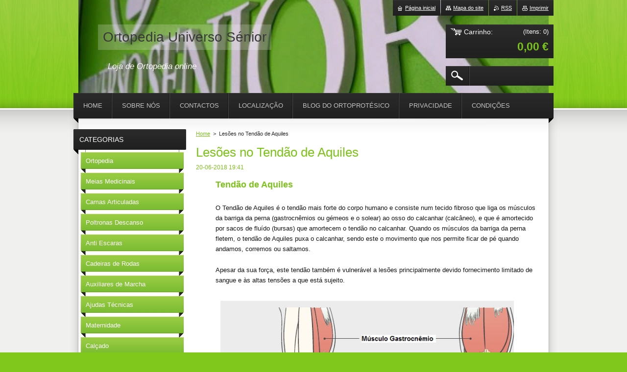

--- FILE ---
content_type: text/html; charset=UTF-8
request_url: https://www.universosenior.com/news/lesoes-no-tendao-de-aquiles/
body_size: 17022
content:
<!--[if lte IE 9]><!DOCTYPE HTML PUBLIC "-//W3C//DTD HTML 4.01 Transitional//EN" "https://www.w3.org/TR/html4/loose.dtd"><![endif]-->
<!DOCTYPE html>
<!--[if IE]><html class="ie" lang="pt"><![endif]-->
<!--[if gt IE 9]><!--> 
<html lang="pt">
<!--<![endif]-->
    <head>
        <!--[if lt IE 8]><meta http-equiv="X-UA-Compatible" content="IE=EmulateIE7"><![endif]--><!--[if IE 8]><meta http-equiv="X-UA-Compatible" content="IE=EmulateIE8"><![endif]--><!--[if IE 9]><meta http-equiv="X-UA-Compatible" content="IE=EmulateIE9"><![endif]-->
        <base href="https://www.universosenior.com/">
  <meta charset="utf-8">
  <meta name="description" content="Tendão de Aquiles é o tendão mais forte do corpo humano e consiste num tecido fibroso que liga os músculos da barriga da perna ao osso do calcanhar.">
  <meta name="keywords" content="Lesões, Tendão, Aquiles,, Lesões, Tendão, Aquiles,">
  <meta name="generator" content="Webnode">
  <meta name="apple-mobile-web-app-capable" content="yes">
  <meta name="apple-mobile-web-app-status-bar-style" content="black">
  <meta name="format-detection" content="telephone=no">
    <meta name="google-site-verification" content="cjErZPjP9FN6Q0Elcd8jbbYKfBZAVulKJPnO2teRirI">
  <link rel="shortcut icon" href="https://6e3708bed7.clvaw-cdnwnd.com/39c670012d983c7283ee8bfde857fec7/200000136-89f688af01/universo.ico">
  <link rel="stylesheet" href="https://www.universosenior.com/wysiwyg/system.style.css">
<link rel="canonical" href="https://www.universosenior.com/news/lesoes-no-tendao-de-aquiles/">
<script type="text/javascript">(function(i,s,o,g,r,a,m){i['GoogleAnalyticsObject']=r;i[r]=i[r]||function(){
			(i[r].q=i[r].q||[]).push(arguments)},i[r].l=1*new Date();a=s.createElement(o),
			m=s.getElementsByTagName(o)[0];a.async=1;a.src=g;m.parentNode.insertBefore(a,m)
			})(window,document,'script','//www.google-analytics.com/analytics.js','ga');ga('create', 'UA-797705-6', 'auto',{"name":"wnd_header"});ga('wnd_header.set', 'dimension1', 'W1');ga('wnd_header.set', 'anonymizeIp', true);ga('wnd_header.send', 'pageview');var _gaq = _gaq || [];
				  (function() {
					var ga = document.createElement('script'); ga.type = 'text/javascript'; ga.async = true;
					ga.src = ('https:' == location.protocol ? 'https://ssl' : 'https://www') + '.google-analytics.com/ga.js';
					var s = document.getElementsByTagName('script')[0]; s.parentNode.insertBefore(ga, s);
				  })(); _gaq.push(['_setAccount', 'G-HWWPXQDWMS']);_gaq.push(['_trackPageview']);_gaq.push(['_gat._anonymizeIp']);var pageTrackerAllTrackEvent=function(category,action,opt_label,opt_value){ga('send', 'event', category, action, opt_label, opt_value)};</script>
  <link rel="alternate" type="application/rss+xml" href="https://universosenior.com/rss/pf-all.xml" title="">
  <link rel="alternate" type="application/rss+xml" href="https://universosenior.com/rss/all.xml" title="">
<!--[if lte IE 9]><style type="text/css">.cke_skin_webnode iframe {vertical-align: baseline !important;}</style><![endif]-->
        <title>Lesões no Tendão de Aquiles </title>
        <meta name="robots" content="index, follow">
        <meta name="googlebot" content="index, follow">
        <link href="/css/style.css" rel="stylesheet" type="text/css" media="screen,projection,handheld,tv">
        <link href="https://d11bh4d8fhuq47.cloudfront.net/_system/skins/v20/50001016/css/print.css" rel="stylesheet" type="text/css" media="print">
        <script type="text/javascript" src="https://d11bh4d8fhuq47.cloudfront.net/_system/skins/v20/50001016/js/functions.js"></script>
        <!--[if IE 6]>
            <script type="text/javascript" src="https://d11bh4d8fhuq47.cloudfront.net/_system/skins/v20/50001016/js/functions-ie6.js"></script>
            <script type="text/javascript" src="https://d11bh4d8fhuq47.cloudfront.net/_system/skins/v20/50001016/js/png.js"></script>
            <script type="text/javascript">
                DD_belatedPNG.fix('#logo, #siteBg, #footerBg');
            </script>
        <![endif]-->
    
				<script type="text/javascript">
				/* <![CDATA[ */
					
					if (typeof(RS_CFG) == 'undefined') RS_CFG = new Array();
					RS_CFG['staticServers'] = new Array('https://d11bh4d8fhuq47.cloudfront.net/');
					RS_CFG['skinServers'] = new Array('https://d11bh4d8fhuq47.cloudfront.net/');
					RS_CFG['filesPath'] = 'https://www.universosenior.com/_files/';
					RS_CFG['filesAWSS3Path'] = 'https://6e3708bed7.clvaw-cdnwnd.com/39c670012d983c7283ee8bfde857fec7/';
					RS_CFG['lbClose'] = 'Fechar';
					RS_CFG['skin'] = 'default';
					if (!RS_CFG['labels']) RS_CFG['labels'] = new Array();
					RS_CFG['systemName'] = 'Webnode';
						
					RS_CFG['responsiveLayout'] = 0;
					RS_CFG['mobileDevice'] = 0;
					RS_CFG['labels']['copyPasteSource'] = 'Ler mais:';
					
				/* ]]> */
				</script><script type="text/javascript" src="https://d11bh4d8fhuq47.cloudfront.net/_system/client/js/compressed/frontend.package.1-3-108.js?ph=6e3708bed7"></script><style type="text/css"></style></head>
    <body>        <div id="bodyBg">
        <div id="siteBg"><div id="footerBg">
            <div id="site">
                <!-- HEADER -->
                <div id="header">
                    
                    <div id="illustration"><img src="https://6e3708bed7.clvaw-cdnwnd.com/39c670012d983c7283ee8bfde857fec7/200001472-4474e4572e/200001279.jpg?ph=6e3708bed7" width="960" height="221" alt=""></div>

                    <!-- LOGO -->
                    <div id="logozone">
                        <div id="logo"><a href="home/" title="Ir para a página inicial"><span id="rbcSystemIdentifierLogo">Ortopedia Universo Sénior </span></a></div>                        <div class="cleaner"><!-- / --></div>
                        <p class="slogan"><span id="rbcCompanySlogan" class="rbcNoStyleSpan">Loja de Ortopedia online</span></p>
                    </div>
                    <!-- /LOGO -->

                </div>
                <!-- /HEADER -->

                <div class="cleaner"><!-- / --></div>

                <!-- MAIN -->
                <div id="mainWide">

                    <!-- CONTENT -->
                    <div id="mainContent">

                        <!-- NAVIGATOR -->
                        <div id="pageNavigator" class="rbcContentBlock">        <div id="navizone" class="navigator">                       <a class="navFirstPage" href="/home/">Home</a>      <span><span> &gt; </span></span>          <span id="navCurrentPage">Lesões no Tendão de Aquiles </span>               </div>              <div class="cleaner"><!-- / --></div>        </div>                        <!-- /NAVIGATOR -->
                            
                        <div class="cleaner"><!-- / --></div>

                        <div id="content">
                                
                            

		
		
		  <div class="box">
		    <div class="boxTitle"><h1>Lesões no Tendão de Aquiles </h1></div>
        <div class="boxContent">
		      					 
            <div class="articleDetail"> 
           
              <ins>20-06-2018 19:41</ins>    
              									
              <div id="cke_pastebin" style="position: absolute; top: 10px; width: 1px; height: 1px; overflow: hidden; left: -1000px;">
	Lesões no Tendão de Aquiles<span style="white-space:pre"> </span></div>
<div id="cke_pastebin" style="position: absolute; top: 10px; width: 1px; height: 1px; overflow: hidden; left: -1000px;">
	&nbsp;</div>
<div id="cke_pastebin" style="position: absolute; top: 10px; width: 1px; height: 1px; overflow: hidden; left: -1000px;">
	O Tendão de Aquiles é o tendão mais forte do corpo humano e consiste num tecido fibroso que liga os músculos da barriga da perna (gastrocnêmios ou gémeos e o solear) ao osso do calcanhar (calcâneo), e que é amortecido por sacos de fluído (bursas) que amortecem o tendão no calcanhar. Quando os músculos da barriga da perna fletem, o tendão de Aquiles puxa o calcanhar, sendo este o movimento que nos permite ficar de pé quando andamos, corremos ou saltamos.</div>
<div id="cke_pastebin" style="position: absolute; top: 10px; width: 1px; height: 1px; overflow: hidden; left: -1000px;">
	Apesar da sua força, este tendão também é vulnerável a lesões principalmente devido fornecimento limitado de sangue e às altas tensões a que está sujeito.</div>
<div id="cke_pastebin" style="position: absolute; top: 10px; width: 1px; height: 1px; overflow: hidden; left: -1000px;">
	&nbsp;</div>
<div id="cke_pastebin" style="position: absolute; top: 10px; width: 1px; height: 1px; overflow: hidden; left: -1000px;">
	&nbsp;</div>
<div id="cke_pastebin" style="position: absolute; top: 10px; width: 1px; height: 1px; overflow: hidden; left: -1000px;">
	&nbsp;</div>
<div id="cke_pastebin" style="position: absolute; top: 10px; width: 1px; height: 1px; overflow: hidden; left: -1000px;">
	Quais as principais lesões no tendão de Aquiles?</div>
<div id="cke_pastebin" style="position: absolute; top: 10px; width: 1px; height: 1px; overflow: hidden; left: -1000px;">
	As principais lesões que afetam este tendão são a Tendinite, a Tendinose, a Bursite e a Rutura.</div>
<div id="cke_pastebin" style="position: absolute; top: 10px; width: 1px; height: 1px; overflow: hidden; left: -1000px;">
	&nbsp;</div>
<div id="cke_pastebin" style="position: absolute; top: 10px; width: 1px; height: 1px; overflow: hidden; left: -1000px;">
	1.<span style="white-space:pre"> </span>O que é uma “Tendinite do Tendão de Aquiles”?</div>
<div id="cke_pastebin" style="position: absolute; top: 10px; width: 1px; height: 1px; overflow: hidden; left: -1000px;">
	A tendinite de Aquiles é uma condição bastante comum e que ocorre quando o tendão fica inflamado, causando dor e rigidez à zona posterior do calcanhar.</div>
<div id="cke_pastebin" style="position: absolute; top: 10px; width: 1px; height: 1px; overflow: hidden; left: -1000px;">
	&nbsp;</div>
<div id="cke_pastebin" style="position: absolute; top: 10px; width: 1px; height: 1px; overflow: hidden; left: -1000px;">
	Principais causas:</div>
<div id="cke_pastebin" style="position: absolute; top: 10px; width: 1px; height: 1px; overflow: hidden; left: -1000px;">
	•<span style="white-space:pre"> </span>Repetitivo stress a que o tendão está sujeito;</div>
<div id="cke_pastebin" style="position: absolute; top: 10px; width: 1px; height: 1px; overflow: hidden; left: -1000px;">
	•<span style="white-space:pre"> </span>Músculos da parte posterior da perna pouco desenvolvidos;</div>
<div id="cke_pastebin" style="position: absolute; top: 10px; width: 1px; height: 1px; overflow: hidden; left: -1000px;">
	•<span style="white-space:pre"> </span>Esporão no calcâneo-&nbsp; esporão pode roçar contra o tendão e provoca lesão.</div>
<div id="cke_pastebin" style="position: absolute; top: 10px; width: 1px; height: 1px; overflow: hidden; left: -1000px;">
	&nbsp;</div>
<div id="cke_pastebin" style="position: absolute; top: 10px; width: 1px; height: 1px; overflow: hidden; left: -1000px;">
	Sintomas:</div>
<div id="cke_pastebin" style="position: absolute; top: 10px; width: 1px; height: 1px; overflow: hidden; left: -1000px;">
	•<span style="white-space:pre"> </span>Dor e rigidez no tendão pela manhã;</div>
<div id="cke_pastebin" style="position: absolute; top: 10px; width: 1px; height: 1px; overflow: hidden; left: -1000px;">
	•<span style="white-space:pre"> </span>Dor que piora com o exercício;</div>
<div id="cke_pastebin" style="position: absolute; top: 10px; width: 1px; height: 1px; overflow: hidden; left: -1000px;">
	•<span style="white-space:pre"> </span>Esporão ósseo;</div>
<div id="cke_pastebin" style="position: absolute; top: 10px; width: 1px; height: 1px; overflow: hidden; left: -1000px;">
	•<span style="white-space:pre"> </span>Edema;</div>
<div id="cke_pastebin" style="position: absolute; top: 10px; width: 1px; height: 1px; overflow: hidden; left: -1000px;">
	•<span style="white-space:pre"> </span>Limitação no movimento da marcha.</div>
<div id="cke_pastebin" style="position: absolute; top: 10px; width: 1px; height: 1px; overflow: hidden; left: -1000px;">
	&nbsp;</div>
<div id="cke_pastebin" style="position: absolute; top: 10px; width: 1px; height: 1px; overflow: hidden; left: -1000px;">
	&nbsp;</div>
<div id="cke_pastebin" style="position: absolute; top: 10px; width: 1px; height: 1px; overflow: hidden; left: -1000px;">
	2.<span style="white-space:pre"> </span>O que é uma “Tendinose do Tendão de Aquiles”?</div>
<div id="cke_pastebin" style="position: absolute; top: 10px; width: 1px; height: 1px; overflow: hidden; left: -1000px;">
	A Tendinose do Tendão de Aquiles consiste num espessamento gradual do tendão sem inflamação aparente, devido ao envelhecimento ou uso excessivo. Apesar do espessamento, o tendão está enfraquecido e propenso a novas lesões ou rutura.</div>
<div id="cke_pastebin" style="position: absolute; top: 10px; width: 1px; height: 1px; overflow: hidden; left: -1000px;">
	&nbsp;</div>
<div id="cke_pastebin" style="position: absolute; top: 10px; width: 1px; height: 1px; overflow: hidden; left: -1000px;">
	Principais causas:</div>
<div id="cke_pastebin" style="position: absolute; top: 10px; width: 1px; height: 1px; overflow: hidden; left: -1000px;">
	•<span style="white-space:pre"> </span>Esporão do calcâneo;</div>
<div id="cke_pastebin" style="position: absolute; top: 10px; width: 1px; height: 1px; overflow: hidden; left: -1000px;">
	•<span style="white-space:pre"> </span>Compressão do tendão e da barriga da perna.</div>
<div id="cke_pastebin" style="position: absolute; top: 10px; width: 1px; height: 1px; overflow: hidden; left: -1000px;">
	&nbsp;</div>
<div id="cke_pastebin" style="position: absolute; top: 10px; width: 1px; height: 1px; overflow: hidden; left: -1000px;">
	Sintomas:</div>
<div id="cke_pastebin" style="position: absolute; top: 10px; width: 1px; height: 1px; overflow: hidden; left: -1000px;">
	•<span style="white-space:pre"> </span>Dor;</div>
<div id="cke_pastebin" style="position: absolute; top: 10px; width: 1px; height: 1px; overflow: hidden; left: -1000px;">
	•<span style="white-space:pre"> </span>Dificuldade em subir escadas ou correr;</div>
<div id="cke_pastebin" style="position: absolute; top: 10px; width: 1px; height: 1px; overflow: hidden; left: -1000px;">
	•<span style="white-space:pre"> </span>Edema;</div>
<div id="cke_pastebin" style="position: absolute; top: 10px; width: 1px; height: 1px; overflow: hidden; left: -1000px;">
	•<span style="white-space:pre"> </span>Irritação da pele;</div>
<div id="cke_pastebin" style="position: absolute; top: 10px; width: 1px; height: 1px; overflow: hidden; left: -1000px;">
	•<span style="white-space:pre"> </span>Limitação no movimento da marcha.</div>
<div id="cke_pastebin" style="position: absolute; top: 10px; width: 1px; height: 1px; overflow: hidden; left: -1000px;">
	&nbsp;</div>
<div id="cke_pastebin" style="position: absolute; top: 10px; width: 1px; height: 1px; overflow: hidden; left: -1000px;">
	&nbsp;</div>
<div id="cke_pastebin" style="position: absolute; top: 10px; width: 1px; height: 1px; overflow: hidden; left: -1000px;">
	3.<span style="white-space:pre"> </span>O que é uma “Bursite no Tendão de Aquiles”?</div>
<div id="cke_pastebin" style="position: absolute; top: 10px; width: 1px; height: 1px; overflow: hidden; left: -1000px;">
	Uma bursa é um pequeno saco de líquido que fica entre um tendão e um osso com o intuito de ajudar o tendão a mover-se suavemente sobre o osso. Quando sujeita a um repetido trauma, a bursa pode ficar inflamada.</div>
<div id="cke_pastebin" style="position: absolute; top: 10px; width: 1px; height: 1px; overflow: hidden; left: -1000px;">
	&nbsp;</div>
<div id="cke_pastebin" style="position: absolute; top: 10px; width: 1px; height: 1px; overflow: hidden; left: -1000px;">
	Principais causas:</div>
<div id="cke_pastebin" style="position: absolute; top: 10px; width: 1px; height: 1px; overflow: hidden; left: -1000px;">
	•<span style="white-space:pre"> </span>Sobrecarga e traumas na parte posterior do calcanhar;</div>
<div id="cke_pastebin" style="position: absolute; top: 10px; width: 1px; height: 1px; overflow: hidden; left: -1000px;">
	•<span style="white-space:pre"> </span>Contraforte do calçado rígido ou com materiais que criam atrito e, com isso, irritação;</div>
<div id="cke_pastebin" style="position: absolute; top: 10px; width: 1px; height: 1px; overflow: hidden; left: -1000px;">
	•<span style="white-space:pre"> </span>Prática desportivas de alto impacto, como a corrida;</div>
<div id="cke_pastebin" style="position: absolute; top: 10px; width: 1px; height: 1px; overflow: hidden; left: -1000px;">
	•<span style="white-space:pre"> </span>Desalinhamento da passada.</div>
<div id="cke_pastebin" style="position: absolute; top: 10px; width: 1px; height: 1px; overflow: hidden; left: -1000px;">
	&nbsp;</div>
<div id="cke_pastebin" style="position: absolute; top: 10px; width: 1px; height: 1px; overflow: hidden; left: -1000px;">
	Sintomas:</div>
<div id="cke_pastebin" style="position: absolute; top: 10px; width: 1px; height: 1px; overflow: hidden; left: -1000px;">
	•<span style="white-space:pre"> </span>Dor na parte de trás do calcanhar, especialmente em superfícies macias;</div>
<div id="cke_pastebin" style="position: absolute; top: 10px; width: 1px; height: 1px; overflow: hidden; left: -1000px;">
	•<span style="white-space:pre"> </span>Sensibilidade e edema, o que pode dificultar o uso de determinado calçado;</div>
<div id="cke_pastebin" style="position: absolute; top: 10px; width: 1px; height: 1px; overflow: hidden; left: -1000px;">
	•<span style="white-space:pre"> </span>Resistência esponjosa quando se pressiona a parte de trás do calcanhar;</div>
<div id="cke_pastebin" style="position: absolute; top: 10px; width: 1px; height: 1px; overflow: hidden; left: -1000px;">
	•<span style="white-space:pre"> </span>Limitação no movimento da marcha.</div>
<div id="cke_pastebin" style="position: absolute; top: 10px; width: 1px; height: 1px; overflow: hidden; left: -1000px;">
	&nbsp;</div>
<div id="cke_pastebin" style="position: absolute; top: 10px; width: 1px; height: 1px; overflow: hidden; left: -1000px;">
	&nbsp;</div>
<div id="cke_pastebin" style="position: absolute; top: 10px; width: 1px; height: 1px; overflow: hidden; left: -1000px;">
	4.<span style="white-space:pre"> </span>O que é uma “Rutura do Tendão de Aquiles”?</div>
<div id="cke_pastebin" style="position: absolute; top: 10px; width: 1px; height: 1px; overflow: hidden; left: -1000px;">
	Tal como o nome indica, a rutura do tendão de Aquiles consiste no rasgo do tendão, seguido de dor e inchaço na parte inferior da perna. Esta lesão afeta principalmente atletas.</div>
<div id="cke_pastebin" style="position: absolute; top: 10px; width: 1px; height: 1px; overflow: hidden; left: -1000px;">
	&nbsp;</div>
<div id="cke_pastebin" style="position: absolute; top: 10px; width: 1px; height: 1px; overflow: hidden; left: -1000px;">
	Principais causas:</div>
<div id="cke_pastebin" style="position: absolute; top: 10px; width: 1px; height: 1px; overflow: hidden; left: -1000px;">
	•<span style="white-space:pre"> </span>Nível elevado de atividade;</div>
<div id="cke_pastebin" style="position: absolute; top: 10px; width: 1px; height: 1px; overflow: hidden; left: -1000px;">
	•<span style="white-space:pre"> </span>A não realização de exercícios de alongamento antes de atividades desportivas;</div>
<div id="cke_pastebin" style="position: absolute; top: 10px; width: 1px; height: 1px; overflow: hidden; left: -1000px;">
	•<span style="white-space:pre"> </span>Encurtamento muscular dos músculos da perna;</div>
<div id="cke_pastebin" style="position: absolute; top: 10px; width: 1px; height: 1px; overflow: hidden; left: -1000px;">
	•<span style="white-space:pre"> </span>Lesão degenerativa por não tratamento de tendinite no tendão.</div>
<div id="cke_pastebin" style="position: absolute; top: 10px; width: 1px; height: 1px; overflow: hidden; left: -1000px;">
	&nbsp;</div>
<div id="cke_pastebin" style="position: absolute; top: 10px; width: 1px; height: 1px; overflow: hidden; left: -1000px;">
	Sintomas:</div>
<div id="cke_pastebin" style="position: absolute; top: 10px; width: 1px; height: 1px; overflow: hidden; left: -1000px;">
	•<span style="white-space:pre"> </span>Dor aguda súbita;</div>
<div id="cke_pastebin" style="position: absolute; top: 10px; width: 1px; height: 1px; overflow: hidden; left: -1000px;">
	•<span style="white-space:pre"> </span>Edema;</div>
<div id="cke_pastebin" style="position: absolute; top: 10px; width: 1px; height: 1px; overflow: hidden; left: -1000px;">
	•<span style="white-space:pre"> </span>Rigidez</div>
<div id="cke_pastebin" style="position: absolute; top: 10px; width: 1px; height: 1px; overflow: hidden; left: -1000px;">
	•<span style="white-space:pre"> </span>Limitação no movimento da marcha.</div>
<div id="cke_pastebin" style="position: absolute; top: 10px; width: 1px; height: 1px; overflow: hidden; left: -1000px;">
	&nbsp;</div>
<div id="cke_pastebin" style="position: absolute; top: 10px; width: 1px; height: 1px; overflow: hidden; left: -1000px;">
	Qual o tratamento?</div>
<div id="cke_pastebin" style="position: absolute; top: 10px; width: 1px; height: 1px; overflow: hidden; left: -1000px;">
	O tratamento de uma lesão no tendão de Aquiles vai depender da idade, nível de atividade, gravidade e tipo de lesão.</div>
<div id="cke_pastebin" style="position: absolute; top: 10px; width: 1px; height: 1px; overflow: hidden; left: -1000px;">
	O tratamento pode ser cirúrgico ou não-cirúrgico.</div>
<div id="cke_pastebin" style="position: absolute; top: 10px; width: 1px; height: 1px; overflow: hidden; left: -1000px;">
	No caso do tratamento não-cirúrgico, designado por conservador, dependendo do tipo de lesão, o objetivo é aliviar as tensões exercidas sobre o tendão. Para tal, é necessário elevar o calcanhar e repousá-lo.</div>
<div id="cke_pastebin" style="position: absolute; top: 10px; width: 1px; height: 1px; overflow: hidden; left: -1000px;">
	&nbsp;</div>
<div id="cke_pastebin" style="position: absolute; top: 10px; width: 1px; height: 1px; overflow: hidden; left: -1000px;">
	Tratamento conservador para lesões no tendão de Aquiles</div>
<div id="cke_pastebin" style="position: absolute; top: 10px; width: 1px; height: 1px; overflow: hidden; left: -1000px;">
	&nbsp;</div>
<div id="cke_pastebin" style="position: absolute; top: 10px; width: 1px; height: 1px; overflow: hidden; left: -1000px;">
	No caso das lesões como a Tendinite ou a Tendinose do tendão de Aquiles o seu tratamento conservativo pode passar pelo repouso, gelo, terapia compressiva e elevação. Relativamente à terapia compressiva, esta refere-se, neste caso, à utilização dos designados pés elásticos.</div>
<div id="cke_pastebin" style="position: absolute; top: 10px; width: 1px; height: 1px; overflow: hidden; left: -1000px;">
	A compressão elástica ajuda a reduzir o edema e a dor, auxiliando o processo de cicatrização. Estas ortóteses devem ainda possuir umas almofadas em silicone na parte posterior de forma a proporcionarem um acolchoamento protetor macio para o tendão, e cunhas para o calcanhar com o objetivo de elevar o calcâneo reduzindo, assim, a tensão dolorosa sobre o tendão de Aquiles.</div>
<div id="cke_pastebin" style="position: absolute; top: 10px; width: 1px; height: 1px; overflow: hidden; left: -1000px;">
	Este tipo de produtos são altamente elásticos e podem ser usados após uma cirurgia, lesão ou excesso de estiramento.</div>
<div id="cke_pastebin" style="position: absolute; top: 10px; width: 1px; height: 1px; overflow: hidden; left: -1000px;">
	O tamanho deste produto é indicado pelo perímetro do tornozelo na zona mais fina do mesmo.</div>
<div id="cke_pastebin" style="position: absolute; top: 10px; width: 1px; height: 1px; overflow: hidden; left: -1000px;">
	&nbsp;</div>
<div id="cke_pastebin" style="position: absolute; top: 10px; width: 1px; height: 1px; overflow: hidden; left: -1000px;">
	&nbsp;</div>
<div id="cke_pastebin" style="position: absolute; top: 10px; width: 1px; height: 1px; overflow: hidden; left: -1000px;">
	&nbsp;</div>
<div id="cke_pastebin" style="position: absolute; top: 10px; width: 1px; height: 1px; overflow: hidden; left: -1000px;">
	Em relação à Bursite, alternar terapia de calor com gelo pode ajudar na diminuição da dor e da inflamação.</div>
<div id="cke_pastebin" style="position: absolute; top: 10px; width: 1px; height: 1px; overflow: hidden; left: -1000px;">
	&nbsp;</div>
<div id="cke_pastebin" style="position: absolute; top: 10px; width: 1px; height: 1px; overflow: hidden; left: -1000px;">
	No que diz respeito à rutura do tendão, o tratamento inicial ou após a cirurgia (nos casos de rotura grave) passa pela imobilização da articulação do tornozelo durante várias semanas com recurso a uma bota própria denominada comummente por Bota Walker.</div>
<div id="cke_pastebin" style="position: absolute; top: 10px; width: 1px; height: 1px; overflow: hidden; left: -1000px;">
	O objetivo da Bota Walker será imobilizar o tornozelo, quer seja a 90º como é o caso das botas fixas, ou nos ângulos de 10º, 20º, 30º e 40º de flexão plantar ou 10º e 20º de flexão dorsal, conseguidos através do recurso às botas articuladas. A escolha entre uma ou outra passa pelo tipo de tratamento (funcional ou passivo) que se pretende, e deve ser uma questão esclarecida com o médico prescritor.</div>
<div id="cke_pastebin" style="position: absolute; top: 10px; width: 1px; height: 1px; overflow: hidden; left: -1000px;">
	Como acessório para estas ortóteses existem as cunhas para o calcanhar que são colocadas no interior da bota de forma a elevar o calcâneo e a diminuir as tensões e o stress sobre o tendão.</div>
<div id="cke_pastebin" style="position: absolute; top: 10px; width: 1px; height: 1px; overflow: hidden; left: -1000px;">
	Para mais esclarecimentos sobre as Botas Walker recomendamos a leitura do artigo no nosso blog designado por “O que é uma Bota Walker?"</div>
<div id="cke_pastebin" style="position: absolute; top: 10px; width: 1px; height: 1px; overflow: hidden; left: -1000px;">
	Este produto existe em diferentes tamanhos, devendo-se guiar pelo número de sapato que utiliza normalmente.</div>
<div id="cke_pastebin" style="position: absolute; top: 10px; width: 1px; height: 1px; overflow: hidden; left: -1000px;">
	&nbsp;</div>
<div id="cke_pastebin" style="position: absolute; top: 10px; width: 1px; height: 1px; overflow: hidden; left: -1000px;">
	&nbsp;</div>
<div id="cke_pastebin" style="position: absolute; top: 10px; width: 1px; height: 1px; overflow: hidden; left: -1000px;">
	A articulação destas soluções com fisioterapia irá ajudar a potenciar a reabilitação do paciente. Uma forma de prevenir o aparecimento ou a reincidência deste tipo de lesões é o recurso a calçado com um bom suporte, que ajude a absorver os impactos sobre o tendão, havendo uma menor tensão sobre o mesmo.</div>
<div id="cke_pastebin" style="position: absolute; top: 10px; width: 1px; height: 1px; overflow: hidden; left: -1000px;">
	&nbsp;</div>
<div id="cke_pastebin" style="position: absolute; top: 10px; width: 1px; height: 1px; overflow: hidden; left: -1000px;">
	Referências Bibliográficas:</div>
<div id="cke_pastebin" style="position: absolute; top: 10px; width: 1px; height: 1px; overflow: hidden; left: -1000px;">
	•<span style="white-space:pre"> </span>Asplund, Chad A., &amp; Best, Thomas M. (2013). Achilles tendon disorders. BMJ, 346, 29-33. doi: https://doi.org/10.1136/bmj.f1262</div>
<div id="cke_pastebin" style="position: absolute; top: 10px; width: 1px; height: 1px; overflow: hidden; left: -1000px;">
	&nbsp;</div>
<div id="cke_pastebin" style="position: absolute; top: 10px; width: 1px; height: 1px; overflow: hidden; left: -1000px;">
	•<span style="white-space:pre"> </span>https://www.aofas.org/footcaremd/conditions/ailments-of-the-ankle/Pages/Achilles-Tendinosis.aspx</div>
<div id="cke_pastebin" style="position: absolute; top: 10px; width: 1px; height: 1px; overflow: hidden; left: -1000px;">
	&nbsp;</div>
<div id="cke_pastebin" style="position: absolute; top: 10px; width: 1px; height: 1px; overflow: hidden; left: -1000px;">
	•<span style="white-space:pre"> </span>https://www.webmd.com/fitness-exercise/picture-of-the-achilles-tendon#1</div>
<div id="cke_pastebin" style="position: absolute; top: 10px; width: 1px; height: 1px; overflow: hidden; left: -1000px;">
	&nbsp;</div>
<div id="cke_pastebin" style="position: absolute; top: 10px; width: 1px; height: 1px; overflow: hidden; left: -1000px;">
	•<span style="white-space:pre"> </span>https://www.sportsinjuryclinic.net/sport-injuries/ankle-pain/achilles-pain/achilles-bursitis</div>
<div id="cke_pastebin" style="position: absolute; top: 10px; width: 1px; height: 1px; overflow: hidden; left: -1000px;">
	&nbsp;</div>
<div id="cke_pastebin" style="position: absolute; top: 10px; width: 1px; height: 1px; overflow: hidden; left: -1000px;">
	•<span style="white-space:pre"> </span>Medi®</div>
<div id="cke_pastebin" style="position: absolute; top: 10px; width: 1px; height: 1px; overflow: hidden; left: -1000px;">
	&nbsp;</div>
<div id="cke_pastebin" style="position: absolute; top: 10px; width: 1px; height: 1px; overflow: hidden; left: -1000px;">
	•<span style="white-space:pre"> </span>Orliman®</div>
<div>
	<h2 style="margin-left: 40px;"><span style="font-size:18px;"><strong>Tendão de Aquiles<span style="white-space:pre"> </span></strong></span></h2>
	<div style="margin-left: 40px;">
		&nbsp;</div>
	<p style="margin-left: 40px;">O Tendão de Aquiles é o tendão mais forte do corpo humano e consiste num tecido fibroso que liga os músculos da barriga da perna (gastrocnêmios ou gémeos e o solear) ao osso do calcanhar (calcâneo), e que é amortecido por sacos de fluído (bursas) que amortecem o tendão no calcanhar. Quando os músculos da barriga da perna fletem, o tendão de Aquiles puxa o calcanhar, sendo este o movimento que nos permite ficar de pé quando andamos, corremos ou saltamos.&nbsp;</p>
	<div style="margin-left: 40px;">
		&nbsp;</div>
	<p style="margin-left: 40px;">Apesar da sua força, este tendão também é vulnerável a lesões principalmente devido fornecimento limitado de sangue e às altas tensões a que está sujeito.</p>
	<div>
		&nbsp;</div>
	<div style="text-align: center;">
		<img alt="Anatomia do Tendão de Aquiles" src="https://6e3708bed7.clvaw-cdnwnd.com/39c670012d983c7283ee8bfde857fec7/200002806-7ba687c9f7/anatomia-tendao-aquiles.png" style="width: 600px; height: 380px;"></div>
	<div style="text-align: center;">
		<span style="font-size:10px;"><strong>Ilustração 1:</strong> Anatomia do Tendão de Aquiles. Asplund, Chad A., &amp; Best, Thomas M. (2013)</span></div>
	<div style="text-align: center;">
		&nbsp;</div>
	<div style="text-align: center;">
		&nbsp;</div>
	<h3 style="margin-left: 40px;"><span style="font-size:14px;"><strong>Quais as principais lesões no tendão de Aquiles?</strong></span></h3>
	<div style="margin-left: 40px;">
		&nbsp;</div>
	<p style="margin-left: 40px;">As principais lesões que afetam este tendão são a:</p>
	<ol>
		<li style="margin-left: 40px;">Tendinite,&nbsp;<span style="font-size: 12.8px;">&nbsp;</span></li>
		<li style="margin-left: 40px;">Tendinose,</li>
		<li style="margin-left: 40px;">Bursite,&nbsp;</li>
		<li style="margin-left: 40px;">Rutura,</li>
	</ol>
	<div>
		&nbsp;</div>
	<div>
		&nbsp;</div>
	<h3 style="margin-left: 40px;"><span style="font-size:14px;"><strong>1.<span style="white-space:pre"> </span>O que é uma “Tendinite do Tendão de Aquiles”?</strong></span></h3>
	<div style="margin-left: 40px;">
		&nbsp;</div>
	<p style="margin-left: 40px;">A tendinite de Aquiles é uma condição bastante comum e que ocorre quando o tendão fica inflamado, causando dor e rigidez à zona posterior do calcanhar.</p>
	<div style="margin-left: 40px;">
		&nbsp;</div>
	<div>
		&nbsp;</div>
	<h5 style="margin-left: 40px;"><span style="font-size:12px;"><strong>Principais causas:</strong></span></h5>
	<ul>
		<li style="margin-left: 40px;">Repetitivo stress a que o tendão está sujeito;</li>
		<li style="margin-left: 40px;">Músculos da parte posterior da perna pouco desenvolvidos;</li>
		<li style="margin-left: 40px;">Esporão no calcâneo - esporão pode roçar contra o tendão e provoca lesão.</li>
	</ul>
	<div style="margin-left: 40px;">
		&nbsp;</div>
	<h5 style="margin-left: 40px;"><span style="font-size:12px;"><strong>Sintomas:</strong></span></h5>
	<ul>
		<li style="margin-left: 40px;">Dor e rigidez no tendão pela manhã;</li>
		<li style="margin-left: 40px;">Dor que piora com o exercício;</li>
		<li style="margin-left: 40px;">Esporão ósseo;</li>
		<li style="margin-left: 40px;">Edema;</li>
		<li style="margin-left: 40px;">Limitação no movimento da marcha.</li>
	</ul>
	<div>
		&nbsp;</div>
	<h3 style="margin-left: 40px;"><span style="font-size:14px;"><strong>2.<span style="white-space:pre"> </span>O que é uma “Tendinose do Tendão de Aquiles”?</strong></span></h3>
	<div style="margin-left: 40px;">
		&nbsp;</div>
	<p style="margin-left: 40px;">A Tendinose do Tendão de Aquiles consiste num espessamento gradual do tendão sem inflamação aparente, devido ao envelhecimento ou uso excessivo. Apesar do espessamento, o tendão está enfraquecido e propenso a novas lesões ou rutura.</p>
	<div>
		&nbsp;</div>
	<h5 style="margin-left: 40px;"><span style="font-size:12px;"><strong>Principais causas:</strong></span></h5>
	<ul>
		<li style="margin-left: 40px;"><a href="https://www.universosenior.com/news/esporao-do-calcaneo/" target="_blank">Esporão do calcâneo</a>;</li>
		<li style="margin-left: 40px;">Compressão do tendão e da barriga da perna.</li>
	</ul>
	<div>
		&nbsp;</div>
	<h5 style="margin-left: 40px;"><span style="font-size:12px;"><strong>Sintomas:</strong></span></h5>
	<ul>
		<li style="margin-left: 40px;">Dor;</li>
		<li style="margin-left: 40px;">Dificuldade em subir escadas ou correr;</li>
		<li style="margin-left: 40px;">Edema;</li>
		<li style="margin-left: 40px;">Irritação da pele;</li>
		<li style="margin-left: 40px;">Limitação no movimento da marcha.</li>
	</ul>
	<div>
		&nbsp;</div>
	<h3 style="margin-left: 40px;"><span style="font-size:14px;"><strong>3.<span style="white-space:pre"> </span>O que é uma “<a href="https://www.universosenior.com/news/o-que-e-a-bursite-tipos-de-bursite/" target="_blank">Bursite no Tendão de Aquiles</a>”?</strong></span></h3>
	<div style="margin-left: 40px;">
		&nbsp;</div>
	<p style="margin-left: 40px;">Uma bursa é um pequeno saco de líquido que fica entre um tendão e um osso com o intuito de ajudar o tendão a mover-se suavemente sobre o osso. Quando sujeita a um repetido trauma, a bursa pode ficar inflamada.</p>
	<div style="margin-left: 40px;">
		&nbsp;</div>
	<h5 style="margin-left: 40px;"><span style="font-size:12px;"><strong>Principais causas:</strong></span></h5>
	<ul>
		<li style="margin-left: 40px;">Sobrecarga e traumas na parte posterior do calcanhar;</li>
		<li style="margin-left: 40px;">Contraforte do calçado rígido ou com materiais que criam atrito e, com isso, irritação;</li>
		<li style="margin-left: 40px;">Prática desportivas de alto impacto, como a corrida;</li>
		<li style="margin-left: 40px;">Desalinhamento da passada.</li>
	</ul>
	<div style="margin-left: 40px;">
		&nbsp;</div>
	<h5 style="margin-left: 40px;"><span style="font-size:12px;"><strong>Sintomas:</strong></span></h5>
	<ul>
		<li style="margin-left: 40px;">Dor na parte de trás do calcanhar, especialmente em superfícies macias;</li>
		<li style="margin-left: 40px;">Sensibilidade e edema, o que pode dificultar o uso de determinado calçado;</li>
		<li style="margin-left: 40px;">Resistência esponjosa quando se pressiona a parte de trás do calcanhar;</li>
		<li style="margin-left: 40px;">Limitação no movimento da marcha.</li>
	</ul>
	<div style="margin-left: 40px;">
		&nbsp;</div>
	<h3 style="margin-left: 40px;"><span style="font-size:14px;"><strong>4.<span style="white-space:pre"> </span>O que é uma “Rutura do Tendão de Aquiles”?</strong></span></h3>
	<div style="margin-left: 40px;">
		&nbsp;</div>
	<p style="margin-left: 40px;">Tal como o nome indica, a rutura do tendão de Aquiles consiste no rasgo do tendão, seguido de dor e inchaço na parte inferior da perna. Esta lesão afeta principalmente atletas.</p>
	<div style="margin-left: 40px;">
		&nbsp;</div>
	<h3 style="margin-left: 40px;"><span style="font-size:12px;"><strong>Principais causas:</strong></span></h3>
	<ul>
		<li style="margin-left: 40px;">Nível elevado de atividade;</li>
		<li style="margin-left: 40px;">A não realização de exercícios de alongamento antes de atividades desportivas;</li>
		<li style="margin-left: 40px;">Encurtamento muscular dos músculos da perna;</li>
		<li style="margin-left: 40px;">Lesão degenerativa por não tratamento de tendinite no tendão.</li>
	</ul>
	<div style="margin-left: 40px;">
		&nbsp;</div>
	<h5 style="margin-left: 40px;"><span style="font-size:12px;"><strong>Sintomas:</strong></span></h5>
	<ul>
		<li style="margin-left: 40px;">Dor aguda súbita;</li>
		<li style="margin-left: 40px;">Edema;</li>
		<li style="margin-left: 40px;">Rigidez</li>
		<li style="margin-left: 40px;">Limitação no movimento da marcha.</li>
	</ul>
	<div style="margin-left: 40px;">
		&nbsp;</div>
	<h3 style="margin-left: 40px;"><span style="font-size:14px;"><strong>Qual o tratamento?</strong></span></h3>
	<div style="margin-left: 40px;">
		&nbsp;</div>
	<p style="margin-left: 40px;">O tratamento de uma lesão no tendão de Aquiles vai depender da <em>idade</em>, <em>nível de atividade</em>, <em>gravidade </em>e <em>tipo de lesão</em>.</p>
	<p style="margin-left: 40px;">O tratamento pode ser <em>cirúrgico </em>ou <em>não-cirúrgico</em>.</p>
	<div style="margin-left: 40px;">
		&nbsp;</div>
	<p style="margin-left: 40px;">No caso do tratamento não-cirúrgico, designado por conservador, dependendo do tipo de lesão, o objetivo é aliviar as tensões exercidas sobre o tendão. Para tal, é necessário elevar o calcanhar e repousá-lo.</p>
	<div style="margin-left: 40px;">
		&nbsp;</div>
	<h3 style="margin-left: 40px;"><span style="font-size:14px;"><strong>Tratamento conservador para lesões no tendão de Aquiles</strong></span></h3>
	<div style="margin-left: 40px;">
		&nbsp;</div>
	<p style="margin-left: 40px;">No caso das lesões como a Tendinite ou a Tendinose do tendão de Aquiles o seu tratamento conservativo pode passar pelo repouso, gelo, terapia compressiva e elevação. Relativamente à terapia compressiva, esta refere-se, neste caso, à utilização dos designados pés elásticos.</p>
	<p style="margin-left: 40px;">&nbsp;</p>
	<p style="margin-left: 40px;">A compressão elástica ajuda a reduzir o edema e a dor, auxiliando o processo de cicatrização. Estas ortóteses devem ainda possuir umas almofadas em silicone na parte posterior de forma a proporcionarem um acolchoamento protetor macio para o tendão, e cunhas para o calcanhar com o objetivo de elevar o calcâneo reduzindo, assim, a tensão dolorosa sobre o tendão de Aquiles.</p>
	<p style="margin-left: 40px;">&nbsp;</p>
	<p style="margin-left: 40px;">Este tipo de produtos são altamente elásticos e podem ser usados após uma cirurgia, lesão ou excesso de estiramento.</p>
	<p>&nbsp;</p>
	<p style="text-align: center;">O tamanho deste produto <strong><u>é indicado pelo perímetro do tornozelo</u></strong> na zona mais fina do mesmo.</p>
	<div>
		&nbsp;</div>
	<div style="text-align: center;">
		<img alt="pé elástico utilizado em lesões no tendão de Aquiles" src="https://6e3708bed7.clvaw-cdnwnd.com/39c670012d983c7283ee8bfde857fec7/200002807-2a9932b93f/pe-elastico-utilizado-lesoes-no-tendao-de-aquiles.png" style="width: 600px; height: 332px;"></div>
	<div style="text-align: center;">
		<span style="font-size:10px;"><strong>Ilustração 2:</strong> Exemplo de <a href="https://www.universosenior.com/products/pe-elastico-para-lesoes-no-tendao-de-aquiles-achimed/" target="_blank">pé elástico utilizado em lesões no tendão de Aquiles</a>. Adaptado de Medi®</span></div>
	<div style="text-align: center;">
		&nbsp;</div>
	<div>
		&nbsp;</div>
	<p style="margin-left: 40px;">Em relação à <strong>Bursite</strong>, alternar terapia de calor com gelo pode ajudar na diminuição da dor e da inflamação.</p>
	<p style="margin-left: 40px;">&nbsp;</p>
	<p style="margin-left: 40px;">No que diz respeito à rutura do tendão, o tratamento inicial ou após a cirurgia (nos casos de rotura grave) passa pela imobilização da articulação do tornozelo durante várias semanas com recurso a uma bota própria denominada comummente por Bota Walker.</p>
	<p style="margin-left: 40px;">&nbsp;</p>
	<p style="margin-left: 40px;">O objetivo da Bota Walker será imobilizar o tornozelo, quer seja a 90º como é o caso das botas fixas, ou nos ângulos de 10º, 20º, 30º e 40º de flexão plantar ou 10º e 20º de flexão dorsal, conseguidos através do recurso às botas articuladas. A escolha entre uma ou outra passa pelo tipo de tratamento (funcional ou passivo) que se pretende, e deve ser uma questão esclarecida com o médico prescritor.</p>
	<p style="margin-left: 40px;">&nbsp;</p>
	<p style="margin-left: 40px;">Como acessório para estas ortóteses existem as cunhas para o calcanhar que são colocadas no interior da bota de forma a elevar o calcâneo e a diminuir as tensões e o stress sobre o tendão.</p>
	<p style="margin-left: 40px;">&nbsp;</p>
	<p style="margin-left: 40px;">Para mais esclarecimentos sobre as Botas Walker recomendamos a leitura do artigo no nosso blog designado por “<a href="https://www.universosenior.com/news/o-que-e-uma-bota-walker/" target="_blank">O que é uma Bota Walker?</a>"</p>
	<p>&nbsp;</p>
	<p style="text-align: center;">Este produto existe em diferentes tamanhos, devendo-se guiar pelo número de sapato que utiliza normalmente.</p>
	<div style="text-align: center;">
		<img alt="Botas Walker e Cunha para calcâneo. Medi® e Orliman®" src="https://6e3708bed7.clvaw-cdnwnd.com/39c670012d983c7283ee8bfde857fec7/200002808-18ff91ad0f/bota-walker-fixa-articulda-cunha.png" style="width: 600px; height: 314px;"></div>
	<div style="text-align: center;">
		<span style="font-size:10px;"><strong>Ilustração 3: </strong>Exemplos de Botas Walker:<strong> A&nbsp;</strong>- Articulada Fixa; <strong>B&nbsp;</strong>- Fixa; <strong>C&nbsp;</strong>- Cunha para calcâneo. Medi® e Orliman®</span></div>
	<div>
		&nbsp;</div>
	<div>
		&nbsp;</div>
	<p style="margin-left: 40px;">A articulação destas soluções com fisioterapia irá ajudar a potenciar a reabilitação do paciente. Uma forma de prevenir o aparecimento ou a reincidência deste tipo de lesões é o recurso a calçado com um bom suporte, que ajude a absorver os impactos sobre o tendão, havendo uma menor tensão sobre o mesmo.</p>
	<div style="margin-left: 40px;">
		&nbsp;</div>
	<div style="margin-left: 40px;">
		&nbsp;</div>
	<h5 style="margin-left: 40px;"><span style="font-size:12px;"><strong>Referências Bibliográficas:</strong></span></h5>
	<ul>
		<li style="margin-left: 40px;">Asplund, Chad A., &amp; Best, Thomas M. (2013). Achilles tendon disorders. BMJ, 346, 29-33. doi: https://doi.org/10.1136/bmj.f1262</li>
		<li style="margin-left: 40px;">https://www.aofas.org/footcaremd/conditions/ailments-of-the-ankle/Pages/Achilles-Tendinosis.aspx</li>
		<li style="margin-left: 40px;">https://www.webmd.com/fitness-exercise/picture-of-the-achilles-tendon#1</li>
		<li style="margin-left: 40px;">https://www.sportsinjuryclinic.net/sport-injuries/ankle-pain/achilles-pain/achilles-bursitis</li>
		<li style="margin-left: 40px;">Medi®</li>
		<li style="margin-left: 40px;">Orliman®</li>
	</ul>
</div>
<p>&nbsp;</p>
      								      		
              					
              <div class="cleaner"><!-- / --></div>
              
              <div class="rbcTags">
<h4><a href="https://www.universosenior.com/tags/">Etiquetas</a>:</h4>
<p class="tags">
	<a href="/tags/Les%C3%B5es/" rel="tag">Lesões</a>
		<span>|</span>
<a href="/tags/Tend%C3%A3o/" rel="tag">Tendão</a>
		<span>|</span>
<a href="/tags/Aquiles/" rel="tag">Aquiles</a>
	
</p>
</div>

              					
              <div class="cleaner"><!-- / --></div>
              
              <div class="rbcBookmarks"><div id="rbcBookmarks200001785"></div></div>
		<script type="text/javascript">
			/* <![CDATA[ */
			Event.observe(window, 'load', function(){
				var bookmarks = '<div style=\"float:left;\"><div style=\"float:left;\"><iframe src=\"//www.facebook.com/plugins/like.php?href=https://www.universosenior.com/news/lesoes-no-tendao-de-aquiles/&amp;send=false&amp;layout=button_count&amp;width=135&amp;show_faces=false&amp;action=like&amp;colorscheme=light&amp;font&amp;height=21&amp;appId=397846014145828&amp;locale=pt_PT\" scrolling=\"no\" frameborder=\"0\" style=\"border:none; overflow:hidden; width:135px; height:21px; position:relative; top:1px;\" allowtransparency=\"true\"></iframe></div><div style=\"float:left;\"><a href=\"https://twitter.com/share\" class=\"twitter-share-button\" data-count=\"horizontal\" data-via=\"webnode\" data-lang=\"pt\">Tweetar</a></div><script type=\"text/javascript\">(function() {var po = document.createElement(\'script\'); po.type = \'text/javascript\'; po.async = true;po.src = \'//platform.twitter.com/widgets.js\';var s = document.getElementsByTagName(\'script\')[0]; s.parentNode.insertBefore(po, s);})();'+'<'+'/scr'+'ipt></div> <div class=\"addthis_toolbox addthis_default_style\" style=\"float:left;\"><a class=\"addthis_counter addthis_pill_style\"></a></div> <script type=\"text/javascript\">(function() {var po = document.createElement(\'script\'); po.type = \'text/javascript\'; po.async = true;po.src = \'https://s7.addthis.com/js/250/addthis_widget.js#pubid=webnode\';var s = document.getElementsByTagName(\'script\')[0]; s.parentNode.insertBefore(po, s);})();'+'<'+'/scr'+'ipt><div style=\"clear:both;\"></div>';
				$('rbcBookmarks200001785').innerHTML = bookmarks;
				bookmarks.evalScripts();
			});
			/* ]]> */
		</script>
		      
                        
              <div class="cleaner"><!-- / --></div>  			
              
              <div class="back"><a href="archive/news/">Voltar</a></div>
                      
            </div>
          
        </div>
      </div>
      
			
		
		  <div class="cleaner"><!-- / --></div>

		        <div class="box eshop">            <div class="boxTitle"><h2>Imobilizadores e estabilizadores de tornozelo</h2></div>            <div class="boxContent eshopGallery action">                            			            <div class="eshopProduct p1">            <h3><a href="/products/tala-multi-posicional-pe-tornozelo/">Tala Multi-Posicional Pé-Tornozelo </a></h3>            <div class="cleaner"><!-- / --></div>            <div class="eshopProductContent">                        <div class="image">                <div class="in">                    <a class="over" href="/products/tala-multi-posicional-pe-tornozelo/" title="Ver a imagem em tamanho real">                        <span><span>/products/tala-multi-posicional-pe-tornozelo/</span></span>                    </a>                    <table><tbody><tr><td>                        <img src="https://6e3708bed7.clvaw-cdnwnd.com/39c670012d983c7283ee8bfde857fec7/system_preview_small_200004834-30c2a30c2d/tala-multi-posicional-pe-tornozelo-orliman-lado.jpg" width="118" height="118" alt="/products/tala-multi-posicional-pe-tornozelo/">                    </td></tr></tbody></table>                                </div>            </div>                    <p class="price">                    <br />                    <ins>207,70 €</ins>                </p>            </div>            <div class="cleaner"><!-- / --></div>        </div>                                                 <div class="eshopProduct p2">            <h3><a href="/products/pe-elastico-em-malha-circular-juzoflex-malleo-717/">Pé elástico em malha circular JuzoFlex Malleo 717</a></h3>            <div class="cleaner"><!-- / --></div>            <div class="eshopProductContent">                        <div class="image">                <div class="in">                    <a class="over" href="/products/pe-elastico-em-malha-circular-juzoflex-malleo-717/" title="Ver a imagem em tamanho real">                        <span><span>/products/pe-elastico-em-malha-circular-juzoflex-malleo-717/</span></span>                    </a>                    <table><tbody><tr><td>                        <img src="https://6e3708bed7.clvaw-cdnwnd.com/39c670012d983c7283ee8bfde857fec7/system_preview_small_200004803-97b3497b36/pe-elastico-malha-circular-juzoflex-malleo-717.jpg" width="78" height="118" alt="/products/pe-elastico-em-malha-circular-juzoflex-malleo-717/">                    </td></tr></tbody></table>                                </div>            </div>                    <p class="price">                    <br />                    <ins>18,50 €</ins>                </p>            </div>            <div class="cleaner"><!-- / --></div>        </div>                                                 <div class="eshopProduct p3">            <h3><a href="/products/pe-elastico-em-malha-plana-juzoflex-malleo-707/">Pé elástico em malha plana JuzoFlex Malleo 707</a></h3>            <div class="cleaner"><!-- / --></div>            <div class="eshopProductContent">                        <div class="image">                <div class="in">                    <a class="over" href="/products/pe-elastico-em-malha-plana-juzoflex-malleo-707/" title="Ver a imagem em tamanho real">                        <span><span>/products/pe-elastico-em-malha-plana-juzoflex-malleo-707/</span></span>                    </a>                    <table><tbody><tr><td>                        <img src="https://6e3708bed7.clvaw-cdnwnd.com/39c670012d983c7283ee8bfde857fec7/system_preview_small_200004800-623d1623d3/pe-elastico-malha-plana-juzoflex-malleo-707.jpg" width="78" height="118" alt="/products/pe-elastico-em-malha-plana-juzoflex-malleo-707/">                    </td></tr></tbody></table>                                </div>            </div>                    <p class="price">                    <br />                    <ins>18,90 €</ins>                </p>            </div>            <div class="cleaner"><!-- / --></div>        </div>                                                 <div class="eshopProduct p0">            <h3><a href="/products/pe-elastico-funcional-therago/">Pé elástico funcional Therago</a></h3>            <div class="cleaner"><!-- / --></div>            <div class="eshopProductContent">                        <div class="image">                <div class="in">                    <a class="over" href="/products/pe-elastico-funcional-therago/" title="Ver a imagem em tamanho real">                        <span><span>/products/pe-elastico-funcional-therago/</span></span>                    </a>                    <table><tbody><tr><td>                        <img src="https://6e3708bed7.clvaw-cdnwnd.com/39c670012d983c7283ee8bfde857fec7/system_preview_small_200004189-f18b0f18b2/Pe-elastico-funcional-therago.jpg" width="118" height="118" alt="/products/pe-elastico-funcional-therago/">                    </td></tr></tbody></table>                                </div>            </div>                    <p class="price">                    <br />                    <ins>41,50 €</ins>                </p>            </div>            <div class="cleaner"><!-- / --></div>        </div>                                                 <div class="cleaner"><!-- / --></div>            <div class="eshopProduct p1">            <h3><a href="/products/ortotese-estabilizadora-de-tornozelo/">Ortótese estabilizadora de tornozelo Fix Quick</a></h3>            <div class="cleaner"><!-- / --></div>            <div class="eshopProductContent">                        <div class="image">                <div class="in">                    <a class="over" href="/products/ortotese-estabilizadora-de-tornozelo/" title="Ver a imagem em tamanho real">                        <span><span>/products/ortotese-estabilizadora-de-tornozelo/</span></span>                    </a>                    <table><tbody><tr><td>                        <img src="https://6e3708bed7.clvaw-cdnwnd.com/39c670012d983c7283ee8bfde857fec7/system_preview_small_200004162-7181771819/Ortotese-estabilizadora-tornozelo-fixquick.png" width="118" height="118" alt="/products/ortotese-estabilizadora-de-tornozelo/">                    </td></tr></tbody></table>                                </div>            </div>                    <p class="price">                    <br />                    <ins>70,00 €</ins>                </p>            </div>            <div class="cleaner"><!-- / --></div>        </div>                                                 <div class="eshopProduct p2">            <h3><a href="/products/suporte-anti-equino-boxia-plus/">Suporte Anti-Equino Boxia Plus</a></h3>            <div class="cleaner"><!-- / --></div>            <div class="eshopProductContent">                        <div class="image">                <div class="in">                    <a class="over" href="/products/suporte-anti-equino-boxia-plus/" title="Ver a imagem em tamanho real">                        <span><span>/products/suporte-anti-equino-boxia-plus/</span></span>                    </a>                    <table><tbody><tr><td>                        <img src="https://6e3708bed7.clvaw-cdnwnd.com/39c670012d983c7283ee8bfde857fec7/system_preview_small_200003231-90a2e90a31/suporte-anti-equino-plus-AB100.jpg" width="80" height="118" alt="/products/suporte-anti-equino-boxia-plus/">                    </td></tr></tbody></table>                                </div>            </div>                    <p class="price">                    <br />                    <ins>122,00 €</ins>                </p>            </div>            <div class="cleaner"><!-- / --></div>        </div>                                                 <div class="eshopProduct p3">            <h3><a href="/products/pe-elastico-para-lesoes-no-tendao-de-aquiles-achimed/">Pé elástico Achimed para lesões no tendão de Aquiles</a></h3>            <div class="cleaner"><!-- / --></div>            <div class="eshopProductContent">                        <div class="image">                <div class="in">                    <a class="over" href="/products/pe-elastico-para-lesoes-no-tendao-de-aquiles-achimed/" title="Ver a imagem em tamanho real">                        <span><span>/products/pe-elastico-para-lesoes-no-tendao-de-aquiles-achimed/</span></span>                    </a>                    <table><tbody><tr><td>                        <img src="https://6e3708bed7.clvaw-cdnwnd.com/39c670012d983c7283ee8bfde857fec7/system_preview_small_200003126-89a0389a07/pe-elastico-lesoes-tendao-aquiles-Achimed-preto.jpg" width="78" height="118" alt="/products/pe-elastico-para-lesoes-no-tendao-de-aquiles-achimed/">                    </td></tr></tbody></table>                                </div>            </div>                    <p class="price">                    <br />                    <ins>73,00 €</ins>                </p>            </div>            <div class="cleaner"><!-- / --></div>        </div>                                                 <div class="eshopProduct p0">            <h3><a href="/products/pe-elastico-simples-medi/">Pé Elástico Simples medi </a></h3>            <div class="cleaner"><!-- / --></div>            <div class="eshopProductContent">                        <div class="image">                <div class="in">                    <a class="over" href="/products/pe-elastico-simples-medi/" title="Ver a imagem em tamanho real">                        <span><span>/products/pe-elastico-simples-medi/</span></span>                    </a>                    <table><tbody><tr><td>                        <img src="https://6e3708bed7.clvaw-cdnwnd.com/39c670012d983c7283ee8bfde857fec7/system_preview_small_200003123-bbd00bbd03/pe-elastico-simples-medi.jpg" width="78" height="118" alt="/products/pe-elastico-simples-medi/">                    </td></tr></tbody></table>                                </div>            </div>                    <p class="price">                    <br />                    <ins>14,50 €</ins>                </p>            </div>            <div class="cleaner"><!-- / --></div>        </div>                                                 <div class="cleaner"><!-- / --></div>            <div class="eshopProduct p1">            <h3><a href="/products/pe-elastico-com-tiras-levamed-active/">Pé elástico com tiras - Levamed active </a></h3>            <div class="cleaner"><!-- / --></div>            <div class="eshopProductContent">                        <div class="image">                <div class="in">                    <a class="over" href="/products/pe-elastico-com-tiras-levamed-active/" title="Ver a imagem em tamanho real">                        <span><span>/products/pe-elastico-com-tiras-levamed-active/</span></span>                    </a>                    <table><tbody><tr><td>                        <img src="https://6e3708bed7.clvaw-cdnwnd.com/39c670012d983c7283ee8bfde857fec7/system_preview_small_200003122-54b0b54b0e/pe-elastico-levamed-active-medi.jpg" width="78" height="118" alt="/products/pe-elastico-com-tiras-levamed-active/">                    </td></tr></tbody></table>                                </div>            </div>                    <p class="price">                    <br />                    <ins>76,50 €</ins>                </p>            </div>            <div class="cleaner"><!-- / --></div>        </div>                                                 <div class="eshopProduct p2">            <h3><a href="/products/pe-elastico-com-almofadas-de-silicone-levamed/">Pé elástico com almofadas de silicone - Levamed </a></h3>            <div class="cleaner"><!-- / --></div>            <div class="eshopProductContent">                        <div class="image">                <div class="in">                    <a class="over" href="/products/pe-elastico-com-almofadas-de-silicone-levamed/" title="Ver a imagem em tamanho real">                        <span><span>/products/pe-elastico-com-almofadas-de-silicone-levamed/</span></span>                    </a>                    <table><tbody><tr><td>                        <img src="https://6e3708bed7.clvaw-cdnwnd.com/39c670012d983c7283ee8bfde857fec7/system_preview_small_200003121-1d94b1d94f/pe-elastico-almofadas-silicone-levamed-medi.jpg" width="78" height="118" alt="/products/pe-elastico-com-almofadas-de-silicone-levamed/">                    </td></tr></tbody></table>                                </div>            </div>                    <p class="price">                    <br />                    <ins>58,00 €</ins>                </p>            </div>            <div class="cleaner"><!-- / --></div>        </div>                                                 <div class="eshopProduct p3">            <h3><a href="/products/ortotese-para-a-articulacao-tibiotarsica-m-step/">Ortótese para a articulação tibiotársica M.step</a></h3>            <div class="cleaner"><!-- / --></div>            <div class="eshopProductContent">                        <div class="image">                <div class="in">                    <a class="over" href="/products/ortotese-para-a-articulacao-tibiotarsica-m-step/" title="Ver a imagem em tamanho real">                        <span><span>/products/ortotese-para-a-articulacao-tibiotarsica-m-step/</span></span>                    </a>                    <table><tbody><tr><td>                        <img src="https://6e3708bed7.clvaw-cdnwnd.com/39c670012d983c7283ee8bfde857fec7/system_preview_small_200002376-9670c976a5/ortotese-articulacao-tibiotarsica-M-step.jpg" width="78" height="118" alt="/products/ortotese-para-a-articulacao-tibiotarsica-m-step/">                    </td></tr></tbody></table>                                </div>            </div>                    <p class="price">                    <br />                    <ins>66,00 €</ins>                </p>            </div>            <div class="cleaner"><!-- / --></div>        </div>                                                 <div class="eshopProduct p0">            <h3><a href="/products/bota-rom-walker-regulavel/">Bota ROM Walker Regulável</a></h3>            <div class="cleaner"><!-- / --></div>            <div class="eshopProductContent">                        <div class="image">                <div class="in">                    <a class="over" href="/products/bota-rom-walker-regulavel/" title="Ver a imagem em tamanho real">                        <span><span>/products/bota-rom-walker-regulavel/</span></span>                    </a>                    <table><tbody><tr><td>                        <img src="https://6e3708bed7.clvaw-cdnwnd.com/39c670012d983c7283ee8bfde857fec7/system_preview_small_200002375-4dd9f4ed4a/Bota-ROM-Walker-Regulavel.jpg" width="78" height="118" alt="/products/bota-rom-walker-regulavel/">                    </td></tr></tbody></table>                                </div>            </div>                    <p class="price">                    <br />                    <ins>180,00 €</ins>                </p>            </div>            <div class="cleaner"><!-- / --></div>        </div>                                                 <div class="cleaner"><!-- / --></div>            <div class="eshopProduct p1">            <h3><a href="/products/bota-imobilizadora-walker-pediatrica/">Bota imobilizadora Walker pediátrica</a></h3>            <div class="cleaner"><!-- / --></div>            <div class="eshopProductContent">                        <div class="image">                <div class="in">                    <a class="over" href="/products/bota-imobilizadora-walker-pediatrica/" title="Ver a imagem em tamanho real">                        <span><span>/products/bota-imobilizadora-walker-pediatrica/</span></span>                    </a>                    <table><tbody><tr><td>                        <img src="https://6e3708bed7.clvaw-cdnwnd.com/39c670012d983c7283ee8bfde857fec7/system_preview_small_200001935-2a7012b6e7/bota-walker-pediatrica.jpg" width="118" height="118" alt="/products/bota-imobilizadora-walker-pediatrica/">                    </td></tr></tbody></table>                                </div>            </div>                    <p class="price">                    <br />                    <ins>103,00 €</ins>                </p>            </div>            <div class="cleaner"><!-- / --></div>        </div>                                                 <div class="eshopProduct p2">            <h3><a href="/products/estabilizador-de-tornozelo-lace-up/">Estabilizador de tornozelo Lace Up</a></h3>            <div class="cleaner"><!-- / --></div>            <div class="eshopProductContent">                        <div class="image">                <div class="in">                    <a class="over" href="/products/estabilizador-de-tornozelo-lace-up/" title="Ver a imagem em tamanho real">                        <span><span>/products/estabilizador-de-tornozelo-lace-up/</span></span>                    </a>                    <table><tbody><tr><td>                        <img src="https://6e3708bed7.clvaw-cdnwnd.com/39c670012d983c7283ee8bfde857fec7/system_preview_small_200001934-a32dea4269/estabilizador-tornozelo-cordoes.jpg" width="118" height="118" alt="/products/estabilizador-de-tornozelo-lace-up/">                    </td></tr></tbody></table>                                </div>            </div>                    <p class="price">                    <br />                    <ins>72,20 €</ins>                </p>            </div>            <div class="cleaner"><!-- / --></div>        </div>                                                 <div class="eshopProduct p3">            <h3><a href="/products/apoio-anti-equino-boxia/">Apoio anti-equino Boxia</a></h3>            <div class="cleaner"><!-- / --></div>            <div class="eshopProductContent">                        <div class="image">                <div class="in">                    <a class="over" href="/products/apoio-anti-equino-boxia/" title="Ver a imagem em tamanho real">                        <span><span>/products/apoio-anti-equino-boxia/</span></span>                    </a>                    <table><tbody><tr><td>                        <img src="https://6e3708bed7.clvaw-cdnwnd.com/39c670012d983c7283ee8bfde857fec7/system_preview_small_200001931-d64dbd74be/apoio-anti-equino-boxia.jpg" width="118" height="118" alt="/products/apoio-anti-equino-boxia/">                    </td></tr></tbody></table>                                </div>            </div>                    <p class="price">                    <br />                    <ins>98,80 €</ins>                </p>            </div>            <div class="cleaner"><!-- / --></div>        </div>                                                 <div class="eshopProduct p0">            <h3><a href="/products/bota-protec-cat-walker-medi/">Bota Walker Protec.CAT Medi</a></h3>            <div class="cleaner"><!-- / --></div>            <div class="eshopProductContent">                        <div class="image">                <div class="in">                    <a class="over" href="/products/bota-protec-cat-walker-medi/" title="Ver a imagem em tamanho real">                        <span><span>/products/bota-protec-cat-walker-medi/</span></span>                    </a>                    <table><tbody><tr><td>                        <img src="https://6e3708bed7.clvaw-cdnwnd.com/39c670012d983c7283ee8bfde857fec7/system_preview_small_200000980-c8824c9bfa/Bota_Walker_protec.cat_Medi.png" width="100" height="118" alt="/products/bota-protec-cat-walker-medi/">                    </td></tr></tbody></table>                                </div>            </div>                    <p class="price">                    <br />                    <ins>98,00 €</ins>                </p>            </div>            <div class="cleaner"><!-- / --></div>        </div>                                                 <div class="cleaner"><!-- / --></div>            <div class="eshopProduct p1">            <h3><a href="/products/tala-pe-pendente-ankle-foot/">Tala pé pendente</a></h3>            <div class="cleaner"><!-- / --></div>            <div class="eshopProductContent">                        <div class="image">                <div class="in">                    <a class="over" href="/products/tala-pe-pendente-ankle-foot/" title="Ver a imagem em tamanho real">                        <span><span>/products/tala-pe-pendente-ankle-foot/</span></span>                    </a>                    <table><tbody><tr><td>                        <img src="https://6e3708bed7.clvaw-cdnwnd.com/39c670012d983c7283ee8bfde857fec7/system_preview_small_200001903-8842989338/tala-multi-posicional-pe-tornozelo.jpg" width="118" height="118" alt="/products/tala-pe-pendente-ankle-foot/">                    </td></tr></tbody></table>                                </div>            </div>                    <p class="price">                    <br />                    <ins>76,80 €</ins>                </p>            </div>            <div class="cleaner"><!-- / --></div>        </div>                                                 <div class="eshopProduct p2">            <h3><a href="/products/imobilizador-de-tornozelo-fixo-walker-curta/">Imobilizador de tornozelo fixo walker curta</a></h3>            <div class="cleaner"><!-- / --></div>            <div class="eshopProductContent">                        <div class="image">                <div class="in">                    <a class="over" href="/products/imobilizador-de-tornozelo-fixo-walker-curta/" title="Ver a imagem em tamanho real">                        <span><span>/products/imobilizador-de-tornozelo-fixo-walker-curta/</span></span>                    </a>                    <table><tbody><tr><td>                        <img src="https://6e3708bed7.clvaw-cdnwnd.com/39c670012d983c7283ee8bfde857fec7/system_preview_small_200001904-30e9932af4/imobilizador-tornozelo-fixo-walker-curta.jpg" width="118" height="118" alt="/products/imobilizador-de-tornozelo-fixo-walker-curta/">                    </td></tr></tbody></table>                                </div>            </div>                    <p class="price">                    <br />                    <ins>88,00 €</ins>                </p>            </div>            <div class="cleaner"><!-- / --></div>        </div>                                                 <div class="eshopProduct p3">            <h3><a href="/products/imobilizador-de-tornozelo-fixo-walker/">Imobilizador de tornozelo Fixo Walker</a></h3>            <div class="cleaner"><!-- / --></div>            <div class="eshopProductContent">                        <div class="image">                <div class="in">                    <a class="over" href="/products/imobilizador-de-tornozelo-fixo-walker/" title="Ver a imagem em tamanho real">                        <span><span>/products/imobilizador-de-tornozelo-fixo-walker/</span></span>                    </a>                    <table><tbody><tr><td>                        <img src="https://6e3708bed7.clvaw-cdnwnd.com/39c670012d983c7283ee8bfde857fec7/system_preview_small_200001905-471ea48789/imobilizador-tornozelo-fixo-walker.jpg" width="118" height="118" alt="/products/imobilizador-de-tornozelo-fixo-walker/">                    </td></tr></tbody></table>                                </div>            </div>                    <p class="price">                    <br />                    <ins>98,00 €</ins>                </p>            </div>            <div class="cleaner"><!-- / --></div>        </div>                                                 <div class="eshopProduct p0">            <h3><a href="/products/imobilizador-de-tornozelo-articulado-walker/">Bota Walker - Imobilizador de tornozelo articulado</a></h3>            <div class="cleaner"><!-- / --></div>            <div class="eshopProductContent">                        <div class="image">                <div class="in">                    <a class="over" href="/products/imobilizador-de-tornozelo-articulado-walker/" title="Ver a imagem em tamanho real">                        <span><span>/products/imobilizador-de-tornozelo-articulado-walker/</span></span>                    </a>                    <table><tbody><tr><td>                        <img src="https://6e3708bed7.clvaw-cdnwnd.com/39c670012d983c7283ee8bfde857fec7/system_preview_small_200001906-55c5c56c67/imobilizador-tornozelo-articulado-walker.jpg" width="118" height="118" alt="/products/imobilizador-de-tornozelo-articulado-walker/">                    </td></tr></tbody></table>                                </div>            </div>                    <p class="price">                    <br />                    <ins>177,00 €</ins>                </p>            </div>            <div class="cleaner"><!-- / --></div>        </div>                                                     </div>        </div>                <div class="cleaner"><!-- / --></div>    
		
		  <div class="box">
		    <div class="boxTitle"><h2>Lesões no Tendão de Aquiles </h2></div>
		    <div class="boxContent">
		    
		

				
    <div class="post level-1">
          <div class="head">
            <p class="date">Data: <ins>04-11-2023</ins></p>
            <p class="author">De: <strong>Elisabete </strong></p>
            <h3 class="title">Assunto: <strong>Bom dia a uma semana que ando a tomar inflamatório para os tendões inflamados o certo é que a dor precise não sei mais que pensar </strong></h3>
          </div>
          <div class="text">
          	<p>Tendões da perna direita inflamados</p>
          </div>
          
		
		    <div class="reply">
          <a href="/discussion/?tid=200000692&amp;mid=200000558">Responder</a>
        </div>

		  
          <div class="cleaner"><!-- / --></div>
        </div>

		

				<div class="cleaner"><!-- / --></div>

		

				
    <div class="post level-1">
          <div class="head">
            <p class="date">Data: <ins>28-04-2019</ins></p>
            <p class="author">De: <strong>Lenine</strong></p>
            <h3 class="title">Assunto: <strong>Muito tempo de dor no calcanhar</strong></h3>
          </div>
          <div class="text">
          	<p>Mas agora Dora aumentou e fica enxado e com lesão será que é tendão de Aquiles<br />
<br />
</p>
          </div>
          
		
		    <div class="reply">
          <a href="/discussion/?tid=200000692&amp;mid=200000090">Responder</a>
        </div>

		  
          <div class="cleaner"><!-- / --></div>
        </div>

		

				<div class="cleaner"><!-- / --></div>

		

				
    <div class="post level-2">
          <div class="head">
            <p class="date">Data: <ins>15-07-2019</ins></p>
            <p class="author">De: <strong>Rute Crispim</strong></p>
            <h3 class="title">Assunto: <strong>Re:Muito tempo de dor no calcanhar</strong></h3>
          </div>
          <div class="text">
          	<p>Bom Dia Lenine, necessitamos de uma análise mais próxima, para perceber a que se deve a dor.<br />
Passe p.f. numa das nossas lojas para que um técncico posso avaliar o seu tendão. Obrigada</p>
          </div>
          
		
		    <div class="reply">
          <a href="/discussion/?tid=200000692&amp;mid=200000118">Responder</a>
        </div>

		  
          <div class="cleaner"><!-- / --></div>
        </div>

		

            
        				
            
        
      	    <div class="cleaner"><!-- / --></div>
        	   		
            
            
            <div class="cleaner"><!-- / --></div>

            
		
		  <div class="diskuze formular">
		  
		    <h4>Novo comentário</h4>
                    
                    <div class="cleaner"><!-- / --></div>
											           
       	<form action="/news/lesoes-no-tendao-de-aquiles/" method="post" onsubmit="RubicusFrontendIns.sendDiscussionForm(this.parentNode.parentNode.parentNode, this); Event.stop(event);">
       	
					<fieldset>
					
					  
										
            <label for="postAuthor" class="">Nome:</label>
						<input id="postAuthor" class="" type="text" name="dscMessAuthor" value="" maxlength="255">
      
      			<div class="cleaner"><!-- / --></div>
      
      			<label for="postTitle" class="">Assunto:</label>
						<input id="postTitle" class="" type="text" name="dscMessTitle" value="" maxlength="255">
      
      			<div class="cleaner"><!-- / --></div>
      			
      			<label for="postText" class="postTextLabel ">Comentário:</label>
						<textarea id="postText" class="" name="dscMessText" cols="40" rows="10"></textarea>
      
      			<div class="cleaner"><!-- / --></div>                  

            <div class="btn">
                    <input type="submit" class="submit" value="Enviar">
                  </div>
            
            <div class="cleaner"><!-- / --></div>
            
            	<input type="hidden" name="backLink" value="/news/lesoes-no-tendao-de-aquiles/">
							<input type="hidden" name="topicId" value="200000692"><input type="hidden" name="blockIdentifier" value="DiscussionCBM_482671"><noscript><p>Copie este texto, por favor: f8d8d06e8547<input name="9a05015ed3a2"></p></noscript><div id="rbcSystemFncDiscussionCBM_482671" style="display: none;"></div><script type="text/javascript">var rbc_system_fnc = function(){var i = document.createElement('input');i.type = 'hidden';i.name = '9a05015ed3a2';i.value = 'f8d8d06e8547';var e = document.getElementById('rbcSystemFncDiscussionCBM_482671');e.appendChild(i);};rbc_system_fnc();</script><div></div>
      
      	 		<div class="cleaner"><!-- / --></div>      	 		
         
					</fieldset>
                                        <div class="cleaner"><!-- / --></div> 
				</form>
              
      </div>

		
                               
        </div>
      </div> 
      
      <div class="cleaner"><!-- / --></div>      
	
		<div class="rbcWidgetArea" style="text-align: center;"><script type="text/javascript">var _userway_config = {// uncomment the following line to override default position// position: 3,// uncomment the following line to override default language (e.g., fr, de, es, he, nl, etc.)// language: 'en',// uncomment the following line to override color set via widget// color: '#053e67',account: '1ClIVJMfU6'};</script><script type="text/javascript" src="https://cdn.userway.org//widget.js"></script></div>                            
                        </div>

                        <div class="cleaner"><!-- / --></div>

                    </div>
                    <!-- /CONTENT -->

                    <!-- SIDEBAR -->
                    <div id="sidebar">

                        


        <!-- ESHOP CATEGORIES -->
        <div class="box categories">
            <div class="boxTitle"><h2>Categorias</h2></div>
            <div class="boxContent">

    <ul class="ProductCategories">
	<li class="first">

        <a href="/ortopedia/">
    
        <span>Ortopedia</span>

    </a>

    </li>
	<li>

        <a href="/meias-medicinais/">
    
        <span>Meias Medicinais</span>

    </a>

    </li>
	<li>

        <a href="/camas-hospitalares/">
    
        <span>Camas Articuladas </span>

    </a>

    </li>
	<li>

        <a href="/poltronas-descanso/">
    
        <span>Poltronas Descanso</span>

    </a>

    </li>
	<li>

        <a href="/prevencao-anti-escaras/">
    
        <span>Anti Escaras</span>

    </a>

    </li>
	<li>

        <a href="/cadeiras-de-rodas/">
    
        <span>Cadeiras de Rodas</span>

    </a>

    </li>
	<li>

        <a href="/mobilidade/">
    
        <span>Auxiliares de Marcha</span>

    </a>

    </li>
	<li>

        <a href="/geriatria/">
    
        <span>Ajudas Técnicas</span>

    </a>

    </li>
	<li>

        <a href="/maternidade/">
    
        <span>Maternidade</span>

    </a>

    </li>
	<li>

        <a href="/calcado/">
    
        <span>Calçado</span>

    </a>

    </li>
	<li>

        <a href="/podologia/">
    
        <span>Podologia</span>

    </a>

    </li>
	<li>

        <a href="/cirurgia-estetica/">
    
        <span>Cirurgia Estética</span>

    </a>

    </li>
	<li>

        <a href="/mastectomia/">
    
        <span>Mastectomia</span>

    </a>

    </li>
	<li>

        <a href="/descartaveis/">
    
        <span>Descartáveis</span>

    </a>

    </li>
	<li>

        <a href="/incontinencia/">
    
        <span>Incontinência</span>

    </a>

    </li>
	<li>

        <a href="/equipamentos/">
    
        <span>Dispositivos Diagnóstico</span>

    </a>

    </li>
	<li>

        <a href="/fisioterapia/">
    
        <span>Fisioterapia</span>

    </a>

    </li>
	<li>

        <a href="/vestuario-adelgacante/">
    
        <span>Vestuário Adelgaçante</span>

    </a>

    </li>
	<li>

        <a href="/suplementos-alimentares-nutricao-idosos/">
    
        <span>Suplementos Alimentares</span>

    </a>

    </li>
	<li>

        <a href="/aluguer-de-equipamentos/">
    
        <span>Aluguer de Equipamentos</span>

    </a>

    </li>
	<li>

        <a href="/laboratorio-ortoprotesia/">
    
        <span>Laboratório de Ortoprotesia</span>

    </a>

    </li>
	<li class="last">

        <a href="/reabilitacao/">
    
        <span>Reabilitação</span>

    </a>

    </li>
</ul>

            </div>
        </div>
        <!-- /ESHOP CATEGORIES -->

    			
                        
                        

      <div class="box contact">
        <div class="boxTitle"><h2>Contactos</h2></div>
        <div class="boxContent"><div class="over">
          
		

      <p class="company">Universo Sénior</p>
      
      
      <p class="address">R. Cidade Porto Amélia 6 Corroios<br />
<br />
Sede<br />
211930365 \ 215915936 a)<br />
919995595  \ 915197771 b)<br />
<br />
Shopping Rio Sul - Seixal<br />
Loja 69, piso 0<br />
212 222 078 a)<br />
<br />
Almada Fórum<br />
Loja 1.105, piso 0<br />
212 840 109 a)<br />
<br />
Centro Colombo - Lisboa<br />
Loja G11, piso 0<br />
219 369 841 a)<br />
968 823 642 b)<br />
<br />
Gare do Oriente - Lisboa<br />
Loja G112 A<br />
215 845 100 a)<br />
</p>

	            
      
      
	
	    <p class="email"><a href="&#109;&#97;&#105;&#108;&#116;&#111;:&#103;&#101;&#114;&#97;&#108;&#64;&#117;&#110;&#105;&#118;&#101;&#114;&#115;&#111;&#115;&#101;&#110;&#105;&#111;&#114;&#46;&#99;&#111;&#109;"><span id="rbcContactEmail">&#103;&#101;&#114;&#97;&#108;&#64;&#117;&#110;&#105;&#118;&#101;&#114;&#115;&#111;&#115;&#101;&#110;&#105;&#111;&#114;&#46;&#99;&#111;&#109;</span></a></p>

	           
      

        <p class="misc">a) «Chamada para a rede fixa nacional»;<br />
<br />
b) «Chamada para rede móvel nacional». </p>

    

		
                   
        </div></div>
      </div> 

					

                        
        	
        <div class="box contact form">
            
    
        <div class="boxTitle"><h2>Newsletter</h2></div>
    
     
            <div class="boxContent">
            <div class="over">
                <form id="FormCBM_962910" action="/news/lesoes-no-tendao-de-aquiles/" method="post" >
                <span id="formErrorMark497230494"><!-- --></span><p class="rbcFormDescription">Subscreva a newsletter:</p>
            
    
           
    
           
    
    
        <fieldset id="customFormItems">
            
            
    
        <div class="inputText item">
            <label class="  " for="FormCBM_962910_form_email">Endereço electrónico&nbsp;*</label>
            <input id="FormCBM_962910_form_email" name="form_email" type="email" value="@" class="withBorder text  " required="required" maxlength="255">
            <br class="noDis">
            <div class="cleaner"><!-- / --></div>
        </div>

    
    
        <div class="inputSubmit" id="form_submit">
            <input class="submit " type="submit" name="form_submit" value="Enviar">
        </div>
        
    <input type="hidden" id="FormCBM_962910_formData" name="formData" value="5E7x7m9IJMg3tsoJjLMqDnfHDBmu4j4V7Pbs9eLsOy%2FC4HmatDCU7LFlgxzlx48nDxR%2BHANeZ7I2pTb6tySoIac7l3CS4yBAog49szPdrq1PDbtfYdbCpKPSNBs4ZrHmoVkhFboZXhR07mYmw6YrDB621FJ3j1%2BWaqv9v9ICXRmv7pQnyq3UB4VouOSh4KAXl23R1LiIaFgK7SPmzIitFg%3D%3D"><input type="hidden" id="FormCBM_962910_customFormSubmit" name="customFormSubmit" value="1"><noscript><p>Copie este texto, por favor: f8d8d06e8547<input name="9a05015ed3a2"></p></noscript><div id="rbcSystemFncFormCBM_962910" style="display: none;"></div><script type="text/javascript">var rbc_system_fnc = function(){var i = document.createElement('input');i.type = 'hidden';i.name = '9a05015ed3a2';i.value = 'f8d8d06e8547';var e = document.getElementById('rbcSystemFncFormCBM_962910');e.appendChild(i);};rbc_system_fnc();</script>
            <div class="cleaner"><!-- / --></div>
        </fieldset>
        
         
    
    
        
                    <div class="cleaner"><!-- / --></div>
                </form>
                <hr class="cleaner">
            </div></div>
        </div>
        
    
                        
                    </div>
                    <!-- /SIDEBAR -->

                    <hr class="cleaner">

                </div>
                <!-- /MAIN -->

                <div class="cleaner"><!-- / --></div>
                
                <!-- MENU -->
                


      <div id="menuzone">



		<ul class="menu">
	<li class="first">
  
      <a href="/home/">
    
      <span>Home</span>
      
  </a>
  
  </li>
	<li>
  
      <a href="/sobre-nos/">
    
      <span>Sobre Nós</span>
      
  </a>
  
  </li>
	<li>
  
      <a href="/contactos/">
    
      <span>Contactos</span>
      
  </a>
  
  </li>
	<li>
  
      <a href="/localizacao/">
    
      <span>Localização</span>
      
  </a>
  
  
	<ul class="level1">
		<li class="first">
  
      <a href="/localizacao/cc-colombo-lisboa/">
    
      <span>Centro Colombo - Lisboa</span>
      
  </a>
  
  </li>
		<li>
  
      <a href="/localizacao/gare-oriente/">
    
      <span>Gare Oriente - Lisboa</span>
      
  </a>
  
  </li>
		<li>
  
      <a href="/localizacao/almada-forum/">
    
      <span>Almada Fórum - Almada</span>
      
  </a>
  
  </li>
		<li>
  
      <a href="/localizacao/rio-sul-shopping/">
    
      <span>Rio Sul Shopping - Seixal</span>
      
  </a>
  
  </li>
		<li class="last">
  
      <a href="/localizacao/sede-corroios/">
    
      <span>Centro Técnico Corroios</span>
      
  </a>
  
  </li>
	</ul>
	</li>
	<li>
  
      <a href="/blog/">
    
      <span>Blog do Ortoprotésico</span>
      
  </a>
  
  
	<ul class="level1">
		<li class="first last">
  
      <a href="/blog/glossario/">
    
      <span>Glossário</span>
      
  </a>
  
  </li>
	</ul>
	</li>
	<li>
  
      <a href="/politica-privacidade/">
    
      <span>Privacidade</span>
      
  </a>
  
  </li>
	<li class="last">
  
      <a href="/termos-e-condicoes/">
    
      <span>Condições</span>
      
  </a>
  
  </li>
</ul>

      </div>

					
                <script type="text/javascript">
                /* <![CDATA[ */
                    var sirka = 0;
                    var vyska = 0;
                   $$('#menuzone ul.menu li').each(function(item) {
                     if (item.parentNode.hasClassName('menu')) {
                       sirka = sirka + item.offsetWidth;
                       vyska = item.offsetHeight;
                       if( vyska > 52 ) item.style.display = 'none';
                       if( sirka > 980 ) item.style.display = 'none';
                     }
                   });
                /* ]]> */
                </script>
                <!-- /MENU -->
                
                <div id="languageSelect"></div>			

                <div id="links">
                    <span class="print"><a href="#" onclick="window.print(); return false;" title="Imprimir página">Imprimir</a></span>
                    <span class="rss"><a href="/rss/" title="Feeds RSS">RSS</a></span>
                    <span class="sitemap"><a href="/sitemap/" title="Ir para o mapa do site">Mapa do site</a></span>
                    <span class="homepage"><a href="home/" title="Ir para a página inicial">Página inicial</a></span>
                </div>

                <div id="cartInfo">
                    <a href="es-cart/">
                        <span class="cartTitle">Carrinho:</span>
                        <span class="items">(Itens: 0)</span>
                        <div class="cleaner"><!-- / --></div>
                        <span class="price">0,00 €</span>
                        <div class="cleaner"><!-- / --></div>
                    </a>
                </div>

                

		  <div class="searchBox">

		<form action="/search/" method="get" id="fulltextSearch">

                <input id="fulltextSearchButton" type="image" src="https://d11bh4d8fhuq47.cloudfront.net/_system/skins/v20/50001016/img/search-btn.png" title="Pesquisar">
                <input type="text" name="text" id="fulltextSearchText" value="">
                <!--
                <script type="text/javascript">
                    var ftText = document.getElementById("fulltextSearchText");

                    if ( ftText.value == "" ) ftText.value = "Pesquisar";

                    ftText.tabIndex = "1";

                    // Doplneni udalosti onfocus a onblur na pole pro zadani vyhledavaneho textu
                    ftText.onfocus = function() { checkInputValue(this, "Pesquisar"); };
                    ftText.onblur = function() { checkInputValue(this, "Pesquisar"); };

                    // Kontrola odesilaneho vyhledavaneho textu, aby se neodesilal vychozi text
                    document.getElementById("fulltextSearch").onsubmit = function() { return checkFormValue("Pesquisar"); };
		</script>
                -->
                <div class="cleaner"><!-- / --></div>

		</form>

       </div>
		
                <!-- FOOTER -->
                <div id="footer">
                    <div id="footerContent">
                        <div id="footerLeft">
                            <span id="rbcFooterText" class="rbcNoStyleSpan">Loja Online Ortopedia Universo Sénior © 2025 Todos os Direitos Reservados.</span>                        </div>
                        <div id="footerRight">
                            <span class="rbcSignatureText">Desenvolvido para: © Ortopedia Quimera dos Sorrisos</span>                        </div>
                        <div class="cleaner"><!-- / --></div>
                    </div>
                </div>
                <!-- /FOOTER -->

            </div>
        </div></div>
        </div>
    <!--[if IE 6]>
    <script src="https://d11bh4d8fhuq47.cloudfront.net/_system/skins/v20/50001016/js/Menu.js" type="text/javascript"></script>
    <script type="text/javascript">
    /* <![CDATA[ */
        build_menu();
    /* ]]> */
    </script>
    <![endif]-->

    <script type="text/javascript">
    /* <![CDATA[ */
    
        rebuild_menu();
        submitPosition();

        RubicusFrontendIns.addObserver
	({
            onContentChange: function ()
            {
                build_menu();
                rebuild_menu();
                submitPosition();
            },

            onStartSlideshow: function()
            {
                $('slideshowControl').innerHTML	= '<span>Pausa<'+'/span>';
		$('slideshowControl').title = 'Pausa a apresentação';
		$('slideshowControl').onclick = RubicusFrontendIns.stopSlideshow.bind(RubicusFrontendIns);
            },

            onStopSlideshow: function()
            {
                $('slideshowControl').innerHTML	= '<span>Apresentação em slides<'+'/span>';
		$('slideshowControl').title = 'Inicia a apresentação';
		$('slideshowControl').onclick = RubicusFrontendIns.startSlideshow.bind(RubicusFrontendIns);
            },

            onShowImage: function()
            {
                if (RubicusFrontendIns.isSlideshowMode())
		{
                    $('slideshowControl').innerHTML = '<span>Pausa<'+'/span>';
                    $('slideshowControl').title	= 'Pausa a apresentação';
                    $('slideshowControl').onclick = RubicusFrontendIns.stopSlideshow.bind(RubicusFrontendIns);
		}
                
            }
	});

        RubicusFrontendIns.addFileToPreload('https://d11bh4d8fhuq47.cloudfront.net/_system/skins/v20/50001016/img/loading.gif');
        RubicusFrontendIns.addFileToPreload('https://d11bh4d8fhuq47.cloudfront.net/_system/skins/v20/50001016/img/menu-hover.png');
        RubicusFrontendIns.addFileToPreload('https://d11bh4d8fhuq47.cloudfront.net/_system/skins/v20/50001016/img/submenu.png');
        RubicusFrontendIns.addFileToPreload('https://d11bh4d8fhuq47.cloudfront.net/_system/skins/v20/50001016/img/category-hover.png');

    /* ]]> */
    </script>

    <div id="rbcFooterHtml"></div><script type="text/javascript"></script><script type="text/javascript">var keenTrackerCmsTrackEvent=function(id){if(typeof _jsTracker=="undefined" || !_jsTracker){return false;};try{var name=_keenEvents[id];var keenEvent={user:{u:_keenData.u,p:_keenData.p,lc:_keenData.lc,t:_keenData.t},action:{identifier:id,name:name,category:'cms',platform:'WND1',version:'2.1.157'},browser:{url:location.href,ua:navigator.userAgent,referer_url:document.referrer,resolution:screen.width+'x'+screen.height,ip:'217.113.194.76'}};_jsTracker.jsonpSubmit('PROD',keenEvent,function(err,res){});}catch(err){console.log(err)};};</script></body>
</html>


--- FILE ---
content_type: text/css
request_url: https://www.universosenior.com/css/style.css
body_size: 83452
content:
html {
    height: 100%;
}

.h30 {
    height: 30px;
}

h1, h2, h3, h4, h5, h6, p, ul, ol, li, cite, hr, fieldset, img, dl, dt, dd {
    margin: 0;
    padding: 0;
}

ul, li {
    list-style-type: none;
    list-style: none;
}

.hidden, #hidden {
    position: absolute;
    display: none;
}

.cleaner {
    display: block;
    clear: both;
    visibility: hidden;
    overflow: hidden;
    width: 100%;
    height: 0;
    line-height: 0;
    margin: 0;
    padding: 0;
}

.noDis {
    display: block;
    clear: both;
    visibility: hidden;
    overflow: hidden;
    width: 100%;
    height: 0;
    line-height: 0;
    margin: 0;
    padding: 0;
}

#waitingTable {
    background: transparent;
    width: 100%;
    height: 100%;
}

#waitingTable td {
    text-align: center;
    vertical-align: middle;
    background: transparent;
}

body {
    background: #81c81d url(../img/body.png) repeat-y;
    color: #121212;
    height: 100%;
    text-align: center;
    font: 0.80em Tahoma, Arial, Helvetica, sans-serif;
    margin: 0;
    padding: 0;
}

#bodyBg {
    background: #f0f0ee url("../img/site-bg.jpg") repeat-y top center;
    margin: 0;
    padding: 0;
    width: 100%;
    height: auto;
    min-width: 1000px;
}

#siteBg {
    width: 100%;
    height: auto;
    background: url("../img/site-top.png") no-repeat top center;
}

#footerBg {
    width: 100%;
    height: auto;
    background: url("../img/site-bot.png") no-repeat bottom center;
}

#site {
    width: 980px;
    height: auto;
    margin: 0 auto;
    text-align: center;
    position: relative;
}

p {
    margin: 0 0 7px 0;
    padding: 0 0 0 0;
    line-height: 1.7em;
}

.over {
    margin: 0;
    padding: 0;
    overflow: hidden;
}

#sidebar .over, #rightSide .over {
    _width: 160px;
}

/* ----- HEADER ----- */
#header {
    width: 960px;
    min-height: 221px;
    overflow: hidden;
    position: relative;
    margin: 0 10px;
}

#logozone {
    width: 600px;
    height: 140px;
    overflow: hidden;
    position: absolute;
    top: 40px;
    left: 30px;
    text-align: left;
}

#logo {
    font-size: 2.2em;
    font-weight: normal;
    color: #393939;;
    padding: 10px;
    float: left;
}

#logo a, #logo a:hover {
    color: #393939;
    text-decoration: none;
}

#logo img {
    max-height: 75px;
    width: auto;
}

#logo img, #logo a img, #logo a:hover img {
    border: none;
    text-decoration: none;
}

.slogan {
    color: #FFFFFF;
    font-size: 1.3em;
    font-weight: normal;
    font-style: italic;
    padding: 10px;
    margin-left: 20px;
}

#illustration {
    width: 960px;
    text-align: center;
    display: block;
    margin: 0 auto;
    overflow: hidden;
    position: relative;
}

/* -------- QUICK LINKS ----- */
#links {
    position: absolute;
    right: 0px;
    top: 0px;
}

#links {
    font-size: 0.85em;
    padding: 0;
    _font-size: 1em;
}

#links span {
    padding: 10px 0;
    margin: 0 0 0 1px;
    background: #252525 url(../img/quick-bg.png) repeat-x;
    float: right;
}

#links a, #links a:visited {
    margin-left: 10px;
    margin-right: 10px;
    color: #FFFFFF;
    text-decoration: underline;
}

#links a:hover {
    color: #FFFFFF;
    text-decoration: none;
}

.homepage a {
    background: url(../img/homepage.png) no-repeat 0 2px;
    padding-left: 15px;
}

.sitemap a {
    background: url(../img/sitemap.png) no-repeat 0 2px;
    padding-left: 15px;
}

.rss a {
    background: url(../img/rss.png) no-repeat 0 2px;
    padding-left: 15px;
}

.print a {
    background: url(../img/print.png) no-repeat 0 2px;
    padding-left: 15px;
}

/* -------/ QUICK LINKS ----- */

#cartInfo {
    background: #252525 url(../img/cart-bg.png) repeat top;
    width: 220px;
    height: 69px;
    position: absolute;
    top: 50px;
    right: 0px;
    overflow: hidden;
}

#cartInfo a, #cartInfo a:hover {
    color: #FFFFFF;
    text-decoration: none;
    position: relative;
    width: 220px;
    height: 69px;
    display: block;
}

.cartTitle {
    color: #FFFFFF;
    font-size: 1.1em;
    font-weight: normal;
    position: absolute;
    left: 10px;
    top: 7px;
    padding-left: 27px;
    background: url(../img/cart.png) no-repeat left;

    *float: left;
    *position: relative;
}

#cartInfo .items {
    float: right;
    text-align: right;
    color: #FFFFFF;
    font-size: 1.0em;
    font-weight: normal;
    margin: 7px 10px 0 0;
}

#cartInfo .price {
    float: right;
    text-align: right;
    color: #7ac416;
    margin: 10px 10px 0 0;
    font-size: 1.8em;
    font-weight: bold;
}

.searchBox {
    background: #252525 url(../img/search-bg.png) repeat-x top;
    width: 220px;
    height: 40px;
    position: absolute;
    top: 135px;
    right: 0px;
    overflow: hidden;
}

#fulltextSearchText {
    background: url(../img/search-separator.png) no-repeat left;
    border: none;
    color: white;
    float: left;
    height: 22px;
    margin: 0px 0 0 12px;
    width: 155px;
    padding: 9px 0 9px 8px;
    _height: 38px;
    _width: 165px;
}

#fulltextSearchButton {
    float: left;
    margin: 9px 0 0 11px;
}

/* ----- HEADER ----- */

/* ----- MAIN ----- */
#mainWide, #main {
    width: 980px;
    height: auto;
    text-align: left;
    margin: 30px 0 15px 0;
}

#mainContent {
    width: 480px;
    margin: 0 0 0 250px;
    padding: 0 0 10px 0;
    overflow: hidden;
    float: left;
    _margin: 0 0 0 125px;
}

#mainWide #mainContent {
    width: 700px;
    margin: 0 0 0 250px;
    padding: 0 0 10px 0;
    overflow: hidden;
    float: left;
    _margin: 0 0 0 125px;
}

#column {
    width: 700px;
    margin: 0;
    padding: 0;
    overflow: hidden;
}

#leftColumn {
    width: 340px;
    float: left;
    margin: 0;
    padding: 0;
    overflow: hidden;
}

#rightColumn {
    width: 340px;
    float: right;
    margin: 0;
    padding: 0;
    overflow: hidden;
}

#leftColumnContent, #rightColumnContent {
    margin: 0;
    padding: 0;
    overflow: hidden;
}

#mainContent .box {
    margin: 0;
}

#mainContent .eshop {
    margin: 0;
}

#content .boxTitle, #column .boxTitle {
    margin: 0 0 0 0;
}

#content .boxTitle h1, #content .boxTitle h2,
#column .boxTitle h1, #column .boxTitle h2 {
    color: #7ac416;
    text-transform: none;
    font-weight: normal;
    font-size: 2em;
    padding: 5px 0 10px;
}

#sidebar {
    width: 230px;
    float: left;
    margin: 0 0 0 -730px;
    padding: 0 0 10px 0;
    overflow: hidden;
}

#mainWide #sidebar {
    margin: 0 0 0 -950px;
}

#rightSide {
    width: 230px;
    float: right;
    margin: 0 0 0 0;
    padding: 0 0 10px 0;
    overflow: hidden;
}

#sidebar .box, #rightSide .box {
    width: 230px;
    margin: 0 0 15px 0;
    overflow: hidden;
}

#sidebar .boxTitle {
    background: url(../img/sidebar-title.png) no-repeat;
    width: 230px;
    height: 51px;
    color: #FFFFFF;
    overflow: hidden;
}

#rightSide .boxTitle {
    background: url(../img/rightside-title.png) no-repeat;
    width: 230px;
    height: 51px;
    color: #FFFFFF;
    overflow: hidden;
}

#sidebar .boxTitle h2, #rightSide .boxTitle h2 {
    color: #FFFFFF;
    text-transform: uppercase;
    font-size: 1.1em;
    font-weight: normal;
    height: 42px;
    line-height: 42px;
    margin: 0 12px;
    padding: 0 0 0 0;
}

#sidebar .boxContent {
    margin: -9px 14px 0 24px;
    overflow: hidden;
    background: url(../img/sidebar-bg.png) repeat-x bottom;
    border-left: 1px solid #878787;
    border-right: 1px solid #878787;
    border-bottom: 1px solid #878787;
    padding: 10px 15px 15px 15px;
}

#rightSide .boxContent {
    margin: -9px 24px 0 14px;
    overflow: hidden;
    background: url(../img/sidebar-bg.png) repeat-x bottom;
    border-left: 1px solid #878787;
    border-right: 1px solid #878787;
    border-bottom: 1px solid #878787;
    padding: 10px 15px 15px 15px;
}

#sidebar .wsw .boxContent, #rightSide .wsw .boxContent {
    border-top: 1px solid #878787;
    margin-top: 0;
}

/* ----- MAIN ----- */

/* ----- FOOTER ----- */
#footer {
    width: 940px;
    height: 105px;
    overflow: hidden;
    margin: 0 20px;
    color: #FFFFFF;
}

#footer a {
    color: #FFFFFF;
    text-decoration: underline;
}

#footer a:hover {
    color: #7ac416;
}

#footerLeft {
    float: left;
    width: 470px;
    text-align: left;
    font-size: 1.0em;
    line-height: 1.8em;
}

#footerRight {
    float: right;
    width: 470px;
    height: 35px;
    text-align: right;
    font-size: 1.0em;
    line-height: 1.8em;
}

/* ----- FOOTER ----- */

/* ------- MENU ----------- */
#menuzone .rbcContentBlockHeaderArea {
    margin-top: -31px;
}

#mainMenu_header {
    /*width: 880px;*/
}

#menuzone {
    width: 980px;
    height: 61px;
    margin: 0;
    padding: 0 0 0 0;
    color: #C2C2C2;
    background: #121212 url(../img/menu.png) no-repeat top left;
    position: absolute;
    top: 190px;
    left: 0px;
    overflow: visible;
}

#mainMenu {
    overflow: visible;
    position: absolute;
    top: 161px;
}

#mainMenu #menuzone {
    top: 30px;
}

.menu {
    margin: 0;
    padding: 0;
    float: left;
    list-style: none;
    line-height: 1.0;
}

.menu li:hover,
.menu li.touched {
    visibility: inherit; /* fixes IE7 'sticky bug' */
}

.menu li {
    float: left;
    position: relative;
    background: url(../img/menu-separator.png) no-repeat top right;
}

.menu li.last {
    background: none;
}

.menu a, .menu a:visited {
    display: block;
    position: relative;
    line-height: 52px;
    height: 52px;
    padding: 0 20px;
    color: #c2c2c2;
    text-decoration: none;
    font-weight: normal;
    float: left;
    z-index: 100;
    text-transform: uppercase;
}

.menu a:hover, .menu .selected a, .menu .activeSelected a, .menu a:active,
.menu a.touched {
    background: #383838 url(../img/menu-hover.png) repeat-x left top;
    color: #FFFFFF;
    text-decoration: none;
    z-index: 100;
}

.menu ul {
    position: absolute;
    top: -999em;
    width: 210px;
    background: #99cc43 url(../img/submenu.png) repeat-x bottom;
    color: #FFFFFF;
    z-index: 100;
}

.menu ul li {
    width: 100%;
    background: url(../img/submenu-separator.png) repeat-x bottom left;
    z-index: 100;
}

.menu ul li.last {
    background: none;
    z-index: 100;
}

.menu li:hover ul, .menu li.hover,
.menu li.touched ul {
    left: 0px;
    top: 52px; /* match top ul list item height */
    z-index: 100;
}

.menu ul li a, .menu .selected ul li a, .menu .activeSelected ul li a, .menu ul li a:visited {
    text-align: left;
    background: url(../img/submenu-li.png) no-repeat 16px 18px;
    line-height: 1.5em;
    height: auto;
    padding: 10px 15px 10px 28px;
    color: white;
    font-weight: normal;
    width: 167px;
    z-index: 100;
    text-transform: none;
    overflow: hidden;
}

.menu ul li a:hover, .menu ul li.selected a, .menu ul li.activeSelected a, .menu ul li a:active,
.menu ul li a.touched {
    background: #ffae00 url(../img/li.png) no-repeat 16px 18px;
    color: #121212;
    z-index: 100;
}

.menu ul li a span {
    display: block;
    width: 167px;
    overflow: hidden;
}

ul.menu li:hover li ul,
ul.menu li.touched li ul {
    top: -999em;
    z-index: 100;
}

ul.menu li li:hover ul, ul.menu li li.hover ul,
ul.menu li li.touched ul {
    left: 210px; /* match ul width */
    top: 0px;
    z-index: 100;
}

.menu ul li li a, .menu li .selected ul li a, .menu li .activeSelected ul li a, .menu ul li li a:visited {
    text-align: left;
    background: url(../img/submenu-li.png) no-repeat 16px 18px;
    line-height: 1.5em;
    height: auto;
    padding: 10px 15px 10px 28px;
    color: #FFFFFF;
    font-weight: normal;
    width: 167px;
    overflow: hidden;
    z-index: 100;
    text-transform: none;
    overflow: hidden;
}

.menu ul li li a:hover, .menu ul li li.selected a, .menu ul li li.activeSelected a, .menu ul li li a:active,
.menu ul li li a.touched {
    background: #ffae00 url(../img/li.png) no-repeat 16px 18px;
    color: #121212;
    z-index: 100;
}

ul.menu li li:hover li ul, ul.menu li li.hover li ul,
ul.menu li li.touched li ul {
    top: -999em;
    z-index: 100;
}

ul.menu li li li:hover ul,
ul.menu li li li.touched ul {
    left: 210px; /* match ul width */
    top: 0px;
    z-index: 100;
}

.menu ul li li li a, .menu li li .selected ul li a, .menu li li .activeSelected ul li a, .menu ul li li li a:visited {
    text-align: left;
    background: url(../img/submenu-li.png) no-repeat 16px 18px;
    line-height: 1.5em;
    height: auto;
    padding: 10px 15px 10px 28px;
    color: #FFFFFF;
    font-weight: normal;
    width: 167px;
    overflow: hidden;
    z-index: 100;
    text-transform: none;
    overflow: hidden;
}

.menu ul li li li a:hover, .menu ul li li li.selected a, .menu ul li li li.activeSelected a, .menu ul li li li a:active,
.menu ul li li li a.touched {
    background: #ffae00 url(../img/li.png) no-repeat 16px 18px;
    color: #121212;
    z-index: 100;
}

/* reset default styles */
#menuId {
    margin: 0;
    padding: 0;
    float: left;
    list-style: none;
    line-height: 1.0;
}

#menuId ul {
    margin: 0;
    padding: 0;
    z-index: 100;
}

#menuId li {
    float: left;
    position: relative;
    border-right: 1px solid #1f1f1f;
    z-index: 100;
}

#menuId li.first {
    border-left: 1px solid #1f1f1f;
}

#menuId a, #menuId a:visited {
    display: block;
    position: relative;
    line-height: 52px;
    height: 52px;
    padding: 0 20px;
    color: #c2c2c2;
    text-decoration: none;
    font-weight: bold;
    float: left;
    z-index: 100;
    text-transform: uppercase;
}

#menuId a:hover, #menuId a.menu_open, #menuId .selected a, #menuId .activeSelected a, #menuId a:active {
    background: #383838 url(../img/menu-hover.png) repeat-x left top;
    color: #FFFFFF;
    text-decoration: none;
    z-index: 200;
}

#menuId ul {
    position: absolute;
    top: 52px;
    left: 0px;
    width: 210px;
    background: #3d3a3b url(../img/submenu.png) repeat-x left top;
    color: #FFFFFF;
    visibility: hidden;
    z-index: 100;
}

#menuId ul li {
    width: 100%;
    border: none;
    background: url(../img/submenu-separator.png) repeat-x bottom left;
}

#menuId ul a, #menuId a:hover li a, #menuId a.menu_open li a, #menuId .selected li a, #menuId .activeSelected li a, #menuId ul a:visited {
    text-align: left;
    background: url(../img/submenu-li.png) no-repeat 16px 18px;
    line-height: 1.5em;
    height: auto;
    padding: 10px 15px 10px 28px;
    color: #FFFFFF;
    font-weight: normal;
    width: 167px;
    z-index: 100;
    text-transform: none;
    overflow: hidden;
    _padding: 10px 0 10px 28px;
    _width: 210px;
}

#menuId ul a:hover, #menuId ul a.menu_open, #menuId ul .activeSelected a, #menuId ul a:active {
    background: #ffae00 url(../img/li.png) no-repeat 16px 18px;
    color: #121212;
    z-index: 100;
}

#menuId ul li a span {
    display: block;
    _width: 167px;
    overflow: hidden;
}

/* ------- MENU ----------- */

/* ----- CATEGORY ----- */
.categories {
    width: 216px;
    margin: 0 0 15px 0;
    overflow: hidden;
    padding: 10px 0 5px 0;
}

#sidebar .categories .boxContent {
    overflow: visible;
    padding: 0;
    *width: 190px;
}

#sidebar .categories .boxContent {
    _background: none;
    _border: none;
    _margin: -9px 15px 0 15px;
}

.boxContent .ProductCategories {
    width: 210px;
    margin: 0 0 0 -10px;
    padding: 5px 0;
    _margin-left: 0px;
}

.boxContent .ProductCategories li {
    background: none;
    width: 210px;
    margin: 0;
    padding: 0;
}

.ProductCategories li a {
    background: url(../img/category.png) no-repeat bottom left;
    line-height: 35px;
    height: 42px;
    margin: 0;
    display: block;
    color: #FFFFFF;
    text-transform: none;
    font-size: 1.0em;
    font-weight: normal;
    text-decoration: none;
    padding: 0 10px;
    overflow: hidden;
    cursor: pointer;
}

.ProductCategories li a span {
    overflow: hidden;
    display: block;
    _width: 190px;
}

.ProductCategories li a:hover,
.ProductCategories li.selected a,
.ProductCategories li.activeSelected a {
    background: url(../img/category-hover.png) no-repeat bottom left;
    cursor: pointer;
    color: #252525;
}

.ProductCategories li .level1 {
    padding-bottom: 10px;
}

.ProductCategories li .level1 li a,
.ProductCategories li.selected .level1 li a,
.ProductCategories li.activeSelected .level1 li a {
    background: url(../img/li.png) no-repeat 0 11px;
    line-height: 24px;
    height: auto;
    margin: 0 15px 0 25px;
    display: block;
    color: #252525;
    text-transform: none;
    font-size: 1em;
    font-weight: normal;
    text-decoration: underline;
    padding: 0 5px 0 12px;
    cursor: pointer;
}

.ProductCategories li .level1 li a:hover,
.ProductCategories li .level1 li.selected a,
.ProductCategories li .level1 li.activeSelected a {
    color: #ffae00;
    text-decoration: underline;
    cursor: pointer;
}

.ProductCategories li .level1 li .level2 li a,
.ProductCategories li .level1 li.selected .level2 li a,
.ProductCategories li .level1 li.activeSelected .level2 li a {
    background: url(../img/li.png) no-repeat 0 11px;
    line-height: 24px;
    height: auto;
    margin: 0 15px 0 40px;
    display: block;
    color: #252525;
    text-transform: none;
    font-size: 1em;
    font-weight: normal;
    text-decoration: underline;
    padding: 0 5px 0 12px;
    cursor: pointer;
}

.ProductCategories li .level1 li .level2 li a:hover,
.ProductCategories li .level1 li .level2 li.selected a,
.ProductCategories li .level1 li .level2 li.activeSelected a {
    color: #ffae00;
    text-decoration: underline;
    cursor: pointer;
}

.ProductCategories li .level1 li .level2 li .level3 li a,
.ProductCategories li .level1 li .level2 li.selected .level3 li a,
.ProductCategories li .level1 li .level2 li.activeSelected .level3 li a {
    background: url(../img/li.png) no-repeat 0 9px;
    line-height: 24px;
    height: auto;
    margin: 0 15px 0 60px;
    display: block;
    color: #252525;
    text-transform: none;
    font-size: 1em;
    font-weight: bold;
    text-decoration: none;
    padding: 0 5px 0 12px;
    cursor: pointer;
}

.ProductCategories li .level1 li .level2 li .level3 li a:hover,
.ProductCategories li .level1 li .level2 li .level3 li.selected,
.ProductCategories li .level1 li .level2 li .level3 li.activeSelected a {
    color: #ffae00;
    text-decoration: underline;
    cursor: pointer;
}

/* ----- CATEGORY ----- */

/* ----- NAVIGATOR ----- */
#navizone {
    padding: 10px 0;
    color: #252525;
    font-size: 0.85em;
    font-weight: normal;
    line-height: 1.7em;
}

#navizone a, #navizone a:visited {
    color: #7ac416;
    text-decoration: underline;
}

#navizone a:hover {
    color: #ffae00;
    text-decoration: underline;
}

#navCurrentPage {
    color: #252525;
}

#navizone span span {
    padding: 0 3px;
}

/* ----- NAVIGATOR ----- */

/* ----- WYSIWYG ----- */
a {
    color: #7ac416;
    text-decoration: underline;
}

a:hover {
    color: #ffae00;
    text-decoration: underline;
}

.boxContent p a:visited {
    color: #696969;
    text-decoration: underline;
}

h1, h2 {
    color: #7ac416;
    text-transform: none;
    font-weight: normal;
    font-size: 2em;
    padding: 5px 0 10px;
    margin: 0;
}

#sidebar h1, #sidebat h2,
#rightSide h1, #rightSide h2 {
    padding: 5px 0 5px;
}

#sidebar .wsw h1, #sidebar .wsw h2, #rightSide .wsw h1, #rightSide .wsw h2 {
    font-size: 1.7em;
}

h3 {
    color: #252525;
    font-weight: normal;
    font-size: 1.7em;
    padding: 5px 0;
    margin: 0;
}

h4 {
    color: #ffae00;
    font-weight: normal;
    font-size: 1.5em;
    padding: 5px 0;
    margin: 0;
}

h5, h6 {
    color: #252525;
    font-weight: normal;
    font-size: 1.3em;
    padding: 5px 0;
    margin: 0;
}

.boxContent p {
    line-height: 1.7em;
}

.boxContent img {
    margin: 7px;
    border: none;
}

.boxContent a img {
    margin: 6px;
    padding: 1px;
    border: 1px solid #929292;
}

.boxContent a:hover img {
    border: 1px solid #7ac416;
}

.boxContent ul {
    padding-left: 10px;
    padding-top: 5px;
}

.boxContent ul li {
    background: url(../img/li.png) no-repeat 0px 6px;
    padding: 1px 0 2px 12px;
}

.boxContent ul ul {
    padding-left: 0;
}

.boxContent ol {
    margin-left: 20px;
    padding-left: 7px;
}

.boxContent ol li ol {
    margin-left: 20px;
}

.boxContent ol li {
    list-style-image: none;
    list-style-position: outside;
    list-style-type: decimal;
    padding-bottom: 2px;
    padding-top: 2px;
    padding-left: 0;
    background: none;
}

blockquote {
    font-style: italic;
    margin: 0;
    padding: 6px 10px;
    font-weight: normal;
    color: #ffae00;
    font-size: 1.1em;
}

table {
    border-collapse: collapse;
    margin: 0 0 7px 0;
}

/*FireFox 2 */
table, x:-moz-any-link {
    margin-left: 1px;
}

/*FireFox 3*/
table, x:-moz-any-link, x:default {
    margin-left: 1px;
}

/* IE6 */
* html table {
    font-size: 0.9em;
}

.modernTable {
    border-collapse: collapse;
    margin: 0 0 7px 0;
}

/*FireFox 2 */
.modernTable, x:-moz-any-link {
    margin-left: 1px;
}

/*FireFox 3*/
.modernTable, x:-moz-any-link, x:default {
    margin-left: 1px;
}

/* IE6 */
* html .modernTable {
    font-size: 0.9em;
}

.modernTable thead tr td {
    background: #7ac416;
    border: 1px solid #7ac416;
    color: #FFFFFF;
    font-weight: bold;
    padding: 5px;
    margin: 0;
}

.modernTable tbody tr td {
    background: none;
    border: 1px solid #7ac416;
    padding: 5px;
    margin: 0;
}

/* ----- WYSIWYG ----- */

/* ----- ARTICLES ----- */
.article {
    margin-bottom: 10px;
    padding-bottom: 5px;
    border-bottom: 1px solid #121212;
}

.article h3 {
    text-transform: none;
    text-decoration: none;
    font-size: 1.1em;
    padding: 0 0 5px 0;
}

#sidebar .article h3, #rightSide .article h3 {
    padding: 0 0 5px 0;
    font-size: 1.0em;
}

.article h3 a, .article h3 a:hover {
    text-decoration: underline;
}

.article ins {
    text-decoration: none;
    font-size: 0.85em;
    font-weight: normal;
    color: #464344;
}

.article .articleContent {
    margin-top: 5px;
    margin-bottom: 5px;
    overflow: hidden;
    line-height: 1.5em;
}

.article .articleContent img {
    margin: 5px;
}

.article .more {
    float: right;
    text-transform: lowercase;
}

.articleDetail ins {
    text-decoration: none;
    color: #7ac416;
    font-size: 0.9em;
    font-weight: normal;
    margin-bottom: 7px;
    display: block;
}

.articleDetail img {
    margin: 5px;
}

.rbcTags h4 {
    display: block;
    float: left;
    margin: 1px 5px 0 0;
    font-size: 1.1em;
    color: #ffae00;
    font-weight: normal;
}

.rbcTags h4 a, .rbcTags h4 a:visited {
    text-decoration: none;
    font-weight: normal;
    color: #ffae00;
}

.rbcTags h4 a:hover {
    text-decoration: none;
    color: #7ac416;
}

.rbcTags .tags {
    line-height: 2.3em;
    padding: 0 0 0 0;
    color: #ffae00;
}

.rbcTags .tags a, .rbcTags .tags a:visited {
    color: #7ac416;
}

.rbcTags .tags a:hover {
    color: #ffae00;
}

/* ----- ARTICLES ----- */

/* ----- LINKS ----- */
.archive {

}

#sidebar .archive, #rightSide .archive {

}

.pagingInfo {
    float: left;
    font-weight: normal;
    margin-top: 5px;
}

.eshop .pagingInfo {
    margin-left: 8px;
}

#sidebar .pagingInfo, #rightSide .pagingInfo {
    float: none;
}

.paging {
    float: right;
    font-weight: normal;
    margin-top: 5px;
}

.eshop .paging {
    margin-right: 8px;
}

#sidebar .paging, #rightSide .paging {
    float: none;
}

.paging .selected .pageText {
    font-weight: bold;
}

.rbcBookmarks {
    margin: 10px 0 5px;
}

.back a, .back a:visited {
    font-weight: bold;
    background: url(../img/li.png) no-repeat 0 7px;
    padding-left: 10px;
    color: #7ac416;
}

.back a:hover {
    color: #ffae00;
}

/* ----- LINKS ----- */

/* ----- CONTACT ----- */
.contact .company {
    font-weight: bold;
    font-size: 1.05em;
    color: #7ac416;
}

/* ----- CONTACT ----- */

/* ----- DISCUSSION ----- */
.formular {
    margin-top: 10px;
}

.diskuze h4 {
    color: #FFFFFF;
    background: url(../img/diskuze-title.png) no-repeat top left;
    font-weight: bold;
    font-size: 1.0em;
    padding: 6px 15px 3px 10px;
    margin: 0 0 0 0;
    float: left;
    height: 30px;
    position: relative;
    z-index: 90;
}

#sidebar .boxContent .diskuze h4, #rightSide .boxContent .diskuze h4 {
    color: #7ac416;
    background: none;
    padding: 15px 0 10px 0;
    height: auto;
}

.diskuze form {
    position: relative;
    top: -24px;
    *margin: -24px 0 0 0;
    *position: static;
}

#sidebar .diskuze form, #rightSide .diskuze form {
    margin: 0 0 0 0;
    top: 0;
}

.contactUs .diskuze form {
    margin: 0 0 0 0;
    top: 0;
}

.diskuze fieldset {
    border: 1px solid #757575;
    background: #FFFFFF url(../img/form-bg.png) repeat-x bottom;
    margin: 0;
    padding: 20px;
    float: left;
}

#mainContent .diskuze fieldset {
    margin: 0 0 0 10px;
}

#mainContent .contactUs .diskuze fieldset {
    margin: 0 0 0 0;
}

#mainContent #leftColumnContent .diskuze fieldset, #mainContent #rightColumnContent .diskuze fieldset {
    margin: 0;
}

#sidebar .diskuze fieldset, #rightSide .diskuze fieldset {
    margin: 0;
    padding: 0;
    border: none;
    background: none;
}

.diskuze label {
    float: left;
    width: 195px;
    padding: 0;
    margin-bottom: 10px;
    font-weight: bold;
    margin-top: 4px;
    padding-right: 5px;
    text-align: left;
    color: #252525;
}

.contactUs .diskuze label {
    width: 205px;
}

#main .diskuze label {
    width: 155px;
}

#mainContent .diskuze label.postTextLabel {
    display: none;
}

#mainContent #leftColumnContent label.postTextLabel, #mainContent #rightColumnContent label.postTextLabel {
    display: block;
    margin-bottom: 5px;

}

#leftColumnContent label, #rightColumnContent label {
    text-align: left;
    width: 292px;
    float: none;
    display: block;
    margin-bottom: 5px;
}

#sidebar .diskuze label, #rightSide .diskuze label {
    width: 155px;
    margin: 0 0 5px 0;
    text-align: left;
    padding: 0;
}

.diskuze #postAuthor, .diskuze #postEmail, .diskuze #postTitle {
    border: 1px solid #252525;
    width: 442px;
    padding-left: 2px;
    padding-right: 2px;
    font-family: Tahoma, Arial, Helvetica, sans-serif;;
    height: 20px;
    margin-bottom: 5px;
}

#main .contactUs .diskuze #postAuthor, #main .contactUs .diskuze #postEmail, #main .contactUs .diskuze #postTitle {
    width: 272px;
}

#main .diskuze #postAuthor, #main .diskuze #postEmail, #main .diskuze #postTitle {
    width: 262px;
}

#mainContent #leftColumnContent .diskuze #postAuthor, #mainContent #leftColumnContent .diskuze #postEmail, #mainContent #leftColumnContent .diskuze #postTitle,
#mainContent #rightColumnContent .diskuze #postAuthor, #mainContent #rightColumnContent .diskuze #postEmail, #mainContent #rightColumnContent .diskuze #postTitle {
    width: 292px;
}

#sidebar .diskuze #postAuthor, #sidebar .diskuze #postEmail, #sidebar .diskuze #postTitle,
#rightSide .diskuze #postAuthor, #rightSide .diskuze #postEmail, #rightSide .diskuze #postTitle {
    width: 155px;
    margin-bottom: 10px;
}

.diskuze #postText {
    border: 1px solid #252525;
    width: 642px;
    height: 150px;
    float: left;
    padding-left: 2px;
    padding-right: 2px;
    font: 1.05em Arial, Helvetica, Tahoma, sans-serif;
    resize: none;
    *float: none;
}

.contactUs .diskuze #postText {
    width: 652px;
}

#main .diskuze #postText {
    width: 422px;
    height: 100px;
}

#main .contactUs .diskuze #postText {
    width: 432px;
}

#mainContent #leftColumnContent .diskuze #postText, #mainContent #rightColumnContent .diskuze #postText {
    width: 292px;
    margin-left: 0;
}

#sidebar .diskuze #postText, #rightSide .diskuze #postText {
    width: 155px;
    margin-left: 0;
}

.diskuze .btn {
    float: right;
    margin-right: 15px;
    margin-top: 10px;
}

#sidebar .diskuze .btn, #rightSide .diskuze .btn {
    margin: 5px -1px 0 0;
}

.submit {
    color: #121212;
    cursor: pointer;
    background: #ffae00 url(../img/red-btn.png) repeat-x bottom;
    padding: 5px 20px 5px;
    margin: 0 0 0 0;
    *padding: 3px 16px 4px 16px;
    font-weight: bold;
    border: none;
}

.submit:hover {
    color: #121212;
    text-decoration: underline;
}

.diskuze .btn {
    margin-right: 0px;
}

#leftContent .diskuze .btn, #rightContent .diskuze .btn {
    margin-right: 0px;
}

/*FireFox 2 */
.diskuze .btn, x:-moz-any-link {
    margin-right: 0px;
}

#sidebar .diskuze .btn, x:-moz-any-link {
    margin-right: 0px;
}

#rightSide .diskuze .btn, x:-moz-any-link {
    margin-right: 0px;
}

/*FireFox 3*/
.diskuze .btn, x:-moz-any-link, x:default {
    margin-right: 0px;
}

#sidebar .diskuze .btn, x:-moz-any-link, x:default {
    margin-right: 0px;
}

#rightSide .diskuze .btn, x:-moz-any-link, x:default {
    margin-right: 0px;
}

/* IE7, IE 8 */
.diskuze .btn {
    *margin-right: 0px;
}

#sidebar .diskuze .btn {
    *margin-right: 0px;
}

#rightSide .diskuze .btn {
    *margin-right: 0px;
}

/* IE6 */
* html .diskuze .btn {
    margin-right: 0px;
}

* html #sidebar .diskuze .btn {
    margin-right: 4px;
}

* html #rightSide .diskuze .btn {
    margin-right: 4px;
}

p.formError {
    margin: 5px 0 5px 0;
    font-weight: bold;
}

ul.formError {
    margin: 0 0 15px 5px;
    color: #bb0101;
}

ul.formError li span {
    font-weight: bold;
}

.diskuze label.wrong {
    font-weight: bold;
    color: #bb0101;
}

.boxContent .diskuze input.wrong {
    border: 1px solid #bb0101;
}

.post {
    height: auto;
    margin: 0 10px 10px 200px;
    padding: 20px;
    border: 1px solid #929292;
    background: #FFFFFF url(../img/post-bg.png) repeat-x bottom;
    position: relative;
}

#leftContent .post, #rightContent .post {
    margin: 0 0 5px 100px;
}

#sidebar .post, #rightSide .post {
    margin: 0 0 10px 40px;
}

.level-1 {
    margin-left: 0px;
    background-image: url(../img/post-red-bg.png);
}

#leftColumnContent .level-1, #rightColumnContent .level-1 {
    margin-left: 0px;
}

#sidebar .level-1, #rightSide .level-1 {
    margin-left: 0px;
}

.level-2 {
    margin-left: 50px;
}

#leftColumnContent .level-2, #rightColumnContent .level-2 {
    margin-left: 25px;
}

#sidebar .level-2, #rightSide .level-2 {
    margin-left: 10px;
}

.level-3 {
    margin-left: 100px;
}

#leftColumnContent .level-3, #rightColumnContent .level-3 {
    margin-left: 50px;
}

#sidebar .level-3, #rightSide .level-3 {
    margin-left: 20px;
}

.level-4 {
    margin-left: 150px;
}

#leftColumnContent .level-4, #rightColumnContent .level-4 {
    margin-left: 75px;
}

#sidebar .level-4, #rightSide .level-4 {
    margin-left: 30px;
}

.post .head {
    margin-bottom: 10px;
    overflow: hidden;
}

.post .head .title {
    font-size: 1em;
    font-weight: normal;
    padding: 0;
    margin: 0;
    color: #252525;
    text-transform: none;
    white-space: pre;
}

.post .head .title strong {
    color: #7ac416;
    font-weight: bold;
}

.post .head p, .boxContent .post .head p {
    margin: 0;
    padding: 0;
    color: #252525;
    white-space: pre;
}

.post .head .author strong {
    font-weight: bold;
    color: #121212;
}

.post .head ins {
    text-decoration: none;
    font-weight: bold;
    color: #121212;
}

.post .text {
    background: #FFFFFF;
    padding: 10px;
    color: #121212;
    overflow: hidden;
}

.post .text p {
    overflow: hidden;
}

.post .reply {
    position: absolute;
    background: url(../img/reply-grey.png) no-repeat top right;
    right: -10px;
    top: 15px;
    padding: 0 0 0 12px;
}

#sidebar .post .reply, #rightSide .post .reply {
    position: relative;
    background: none;
    right: auto;
    top: auto;
    padding: 0 0 0 0;
    float: right;
    margin: 10px 0 0 0;
}

.post .reply a {
    color: #FFFFFF;
    font-weight: bold;
    text-decoration: underline;
    background: url(../img/reply-li.png) no-repeat 0px 10px;
    padding: 5px 15px 2px 11px;
    display: block;
    height: 30px;
}

.level-1 .reply {
    background-image: url(../img/reply-red.png);
}

.level-1 .reply a {
    color: #121212;
    background: url(../img/reply-li-2.png) no-repeat 0px 10px;
}

.post .reply a:hover {
    color: #FFFFFF;
    text-decoration: none;
}

.level-1 .reply a:hover {
    color: #121212;
    text-decoration: none;
}

#sidebar .post .reply a, #rightSide .post .reply a {
    color: #7ac416;
    background: url(../img/archive.png) no-repeat 0px 7px;
    padding: 0 0 0 11px;
    display: inline;
    height: auto;
    text-decoration: underline;
}

#sidebar .level-1 .reply, #rightSide .level-1 .reply {
    background: none;
}

#sidebar .post .reply a:hover, #rightSide .post .reply a:hover {
    color: #ffae00;
    text-decoration: underline;
}

.newPost {
    font-weight: bold;
    margin-top: 5px;
}

/* ----- DISCUSSION ------ */

/* ----- FAQ ----- */
.faq .item {
    margin-bottom: -5px;
    position: relative;
    *position: static;
}

.question h3.title1 {
    float: left;
    color: #FFFFFF;
    font-size: 1.0em;
    font-weight: bold;
    text-align: left;
    margin: 0 5px 0 0;
    padding: 6px 15px 15px 15px;
    background: url(../img/faq-title-grey.png) no-repeat bottom left;
    position: relative;
    z-index: 90;
}

.question h3.title0 {
    float: right;
    color: #252525;
    font-size: 1.0em;
    font-weight: bold;
    text-align: right;
    margin: 0 0 0 5px;
    padding: 4px 15px 12px 15px;
    line-height: 1.7em;
    background: url(../img/faq-title-red.png) no-repeat bottom right;
    position: relative;
    z-index: 90;
}

.answerBlock1 {
    background: #fefefe url(../img/item-bg.png) repeat-x bottom left;
    border: 1px solid #929292;
    padding: 20px 15px 15px;
    margin: 0 0 0 11px;
    overflow: hidden;
    position: relative;
    top: -24px;
}

.answerBlock0 {
    background: #fefefe url(../img/item-bg.png) repeat-x bottom left;
    border: 1px solid #929292;
    padding: 20px 15px 15px;
    margin: 0 11px 0 0;
    overflow: hidden;
    position: relative;
    top: -24px;
}

/* ----- FAQ ----- */

/* ----- FULLTEXT ----- */
.searchTitle {
    background: url(../img/search-title.png) no-repeat left bottom;
    margin: 0 0 0 0;
    padding: 6px 15px 16px 15px;
    float: left;
    position: relative;
    z-index: 90;
}

.searchTitle h1 {
    color: #121212;
    font-size: 1.0em;
    font-weight: bold;
    margin: 0 0 0 0;
    padding: 0 0 0 0;
    float: left;
}

#fulltextSearchResult fieldset {
    background: #FFFFFF url(../img/item-bg.png) repeat-x bottom left;
    margin: 0 0 0 10px;
    padding: 20px;
    border: 1px solid #929292;
    position: relative;
    top: -24px;
    *top: -42px;
    *margin-bottom: -40px;
}

.search {
    margin-bottom: 5px;
    float: left;
    width: 200px;
}

#main .search {
    width: 206px;
}

#leftColumnContent .search {
    width: 285px;
    margin-bottom: 10px;
}

.search label, .type label {
    width: 190px;
    float: left;
    margin-bottom: 10px;
    font-weight: bold;
}

#leftColumnContent .search label, #leftColumnContent .type label {
    width: 280px;
}

.type {
    margin-bottom: 5px;
    float: left;
    width: 200px;
    margin-left: 15px;
}

#main .type {
    width: 206px;
}

#leftColumnContent .type {
    width: 285px;
    margin-bottom: 5px;
    margin-left: 0px;
}

#fulltextSearchTextResult {
    border: 1px solid #565656;
    width: 192px;
    height: 19px;
    padding: 0 4px 0 4px;
}

#leftColumnContent #fulltextSearchTextResult {
    width: 279px;
}

/* IE6 */
* html #fulltextSearchTextResult {
    width: 202px;
}

#fulltextSearchTypeResult {
    border: 1px solid #565656;
    width: 196px;
    padding: 0 0 0 4px;
}

#leftColumnContent #fulltextSearchTypeResult {
    width: 289px;
}

/* WebKit */
@media screen and (-webkit-min-device-pixel-ratio: 0) {
    #fulltextSearchTypeResult {
        margin-top: 0;
    }
}

/* IE6 */
* html #fulltextSearchTypeResult {
    width: 196px;
}

.btnarea {
    float: left;
    margin-left: 10px;
    margin-top: 23px;
}

#main .btnarea {
    margin: 10px 10px 0 0;
    float: right;
}

#leftColumnContent .btnarea {
    float: right;
    margin-top: 5px;
    margin-left: 0px;
}

.item {
    margin-bottom: -5px;
    position: relative;
    *position: static;
    *margin-bottom: -10px;
}

.itemContent {
    background: #FEFEFE url(../img/item-bg.png) repeat-x bottom left;
    border: 1px solid #929292;
    padding: 20px 15px 15px;
    margin: 0 0 0 10px;
    overflow: hidden;
    position: relative;
    top: -24px;
}

.item h2.title {
    font-size: 1.0em;
    font-weight: bold;
    background: url(../img/item-title.png) no-repeat top left;
    float: left;
    color: white;
    margin: 0 10px 0 0;
    padding: 4px 15px 16px 15px;
    position: relative;
    z-index: 90;
    height: 16px;
    overflow: hidden;
    line-height: 19px;
}

#mainWide .item h2.title {
    max-width: 655px;
}

#main .item h2.title {
    max-width: 435px;
}

#main #leftColumn .item h2.title {
    max-width: 290px;
}

.item h2.title a {
    color: #FFFFFF;
    text-decoration: underline;
}

.item h2.title a:hover {
    color: #FFFFFF;
    text-decoration: none;
}

.uri {
    display: block;
    margin: 0 0 5px 0;
}

.uri:hover {

}

p.size, #main .boxContent p.size {
    line-height: 1.3em;
    font-size: 0.9em;
    padding-bottom: 0;
    padding-top: 5px;
    color: #282828;
    text-align: right;
    font-weight: bold;
}

/* ----- FULLTEXT ----- */

/* ----- PHOTOGALLERY ----- */
.photo118, .photo200 {
    overflow: hidden;
    margin: 0;
    padding: 0;
}

#sidebar .photo200, #rightSide .photo200 {
    width: 160px;
    overflow: hidden;
    margin: 0;
    padding: 0;
}

#sidebar .photo200 a.photo {
    width: 160px;
    overflow: hidden;
    display: block;
}

.photo118 a.photo {
    width: 122px;
    float: left;
    text-decoration: none;
    padding: 0 26px;
    margin: 0 0 10px;
}

#main #content .photo118 a.photo {
    padding: 0 19px;
}

#leftColumnContent .photo118 a.photo, #rightColumnContent .photo118 a.photo {
    margin: 0;
    padding: 0 24px;
}

#sidebar .photo118 a.photo, #rightSide .photo118 a.photo {
    padding: 0 15px;
    margin: 0 4px 10px;
}

.photo200 a.photo {
    width: 204px;
    float: left;
    text-decoration: none;
    padding: 10px 14px;
    margin: 10px 0px;
}

#main #content .photo200 a.photo {
    padding: 10px 18px;
}

#sidebar .photo200 a.photo, #rightSide .photo200 a.photo {
    padding: 0 0;
    margin: 0 0 10px 0;
    overflow: hidden;
    width: 160px;
}

#leftColumnContent .photo200 a.photo, #rightColumnContent .photo200 a.photo {
    margin: 10px 50px;
}

a.photo {
    margin: 0 0 10px 0;
    overflow: hidden;
    font-size: 85%;
    border: none;
    cursor: pointer;
    font-weight: normal;
    text-align: center;
    padding-bottom: 5px;
    text-decoration: none;
}

a.photo:hover {
    border: none;
    font-weight: normal;
    text-decoration: none;
}

a.photo .name {
    text-decoration: underline;
    display: block;
    padding-top: 5px;
    font-weight: bold;
    overflow: hidden;
    height: 2.6em;
}

.photo118 a.photo .name {
    width: 122px;
}

.photo200 a.photo .name {
    width: 204px;
}

#sidebar .photo200 a.photo .name, #rightSide .photo200 a.photo .name {
    width: 160px;
}

a.photo:hover .name {
    border: none;
    font-weight: bold;
    text-decoration: underline;
    color: #ffae00;
}

.photo118 a.photo span.image {
    position: relative;
    display: block;
    margin: 0 auto;
    width: 122px;
    height: 122px;
    border: none;
}

.photo200 a.photo span.image {
    position: relative;
    display: block;
    margin: 0 auto;
    width: 204px;
    height: 204px;
    border: none;
}

#sidebar .photo200 a.photo span.image, #rightSide .photo200 a.photo span.image {
    width: 160px;
    overflow: hidden;
}

a.photo span.image span {
    *position: absolute;
    *top: 50%;
    *left: 50%;
}

a.photo span.image img {
    margin: 0;
    border: 0;
    border: 1px solid #929292;
}

a.photo:hover span.image img {
    border: 1px solid #7ac416;
}

a.photo span.image img {
    position: absolute;
    top: 0;
    bottom: 0;
    left: 0;
    right: 0;
    margin: auto;
    *position: relative;
    *top: -50%;
    *left: -50%;
    *margin: 0;
    *overflow: hidden;
}

.photofull {
    margin-top: 15px;
}

.photofull span.image {
    position: relative;
    display: block;
    margin: 0 auto 10px;
    text-align: center;
    width: 598px;
    height: 500px;
    background: #FFFFFF url(../img/sidebar-bg.png) repeat-x bottom;
    border: 1px solid #929292;
    top: -24px;
}

.small span.image {
    width: 458px;
    height: 500px;
}

#leftColumnContent .small span.image {
    width: 318px;
    height: 400px;
}

/* IE6 */
* html .photofull span.image {
    margin: 0 0 0 100px;
    width: 602px;
    height: 502px;
}

/* IE7 and IE8 */
.photofull span.image span {
    *position: absolute;
    *top: 50%;
    *left: 50%;
}

.photofull span.image img {
    margin: 0;
    border: none;
}

.photofull span.image a:hover img {
    border: none;
}

.photofull span.image img {
    position: absolute;
    top: 0;
    bottom: 0;
    left: 0;
    right: 0;
    margin: auto;
    *position: relative;
    *top: -50%;
    *left: -50%;
    *margin: 0;
    *overflow: hidden;
}

.pagination {
    width: 620px;
    height: 37px;
    margin: 0 auto;
    padding: 0 0 0 0;
    text-align: center;
    position: relative;
    z-index: 90;
}

.small .pagination {
    width: 480px;
}

#leftColumnContent .small .pagination {
    width: 340px;
}

/* IE6 */
* html .pagination {
    margin-left: 98px;
}

/* IE6 */
* html .pagination table {
    _font-size: 0.9em;
}

.pagination table td {
    *height: 30px;
}

.pagination .before {
    left: 0;
    position: absolute;
    top: 0;
    float: left;
}

.pagination .control {
    width: 240px;
    text-align: center;
    position: absolute;
    top: 0;
    left: 190px;
}

.small .pagination .control {
    width: 200px;
    left: 140px;
}

#leftColumnContent .small .pagination .control {
    left: 70px;
    top: 40px;
}

.pagination .after {
    position: absolute;
    right: 0;
    top: 0;
    float: right;
}

.pagination .prev {
    background: url(../img/prev.png) no-repeat left top;
    padding: 5px 15px 17px;
    text-decoration: none;
    font-weight: bold;
    font-size: 1.0em;
    border: none;
    float: left;
    color: white;
    cursor: pointer;
}

.pagination .next {
    background: url(../img/next.png) repeat-x right top;
    padding: 5px 15px 17px;
    text-decoration: none;
    font-weight: bold;
    font-size: 1.0em;
    border: none;
    float: right;
    color: #FFFFFF;
    cursor: pointer;
}

.pagination .prev:hover, .pagination .next:hover {
    text-decoration: underline;
    color: #FFFFFF;
}

#slideshowControl {
    background: #ffae00 url(../img/start.png) repeat-x bottom;
    color: #121212;
    padding: 6px 15px 7px;
    margin: 0;
    text-decoration: none;
    cursor: pointer;
    font-weight: bold;
    font-size: 1.0em;
    cursor: pointer;
    display: block;
}

#slideshowControl:hover {
    text-decoration: underline;
    color: #121212;
}

/* ----- PHOTOGALLERY ----- */

/* ----- POOL ----- */
#sidebar .poll, #rightSide .poll {
    margin: 0;
}

.poll h3 {
    font-size: 1em;
    line-height: 1.5em;
    font-weight: bold;
    margin: 0 0 5px 0;
    padding: 0;
    color: #252525;
}

#sidebar .poll h3, #rightSide .poll h3 {

}

/* IE6 */
* html .poll h3 {
    margin: 0 0 10px 0;
}

.poll img, .poll a img, .boxContent .poll img, .boxContent .poll a img {
    border: none;
    text-decoration: none;
    margin: 0;
    border: 1px solid #4f4f4f;
    padding: 0;
}

.poll .pollbar a {
    border: none;
    text-decoration: none;
}

.poll .pollbar {
    display: block;
    margin-top: 3px;
    padding: 0;
    width: 99.2%;
    height: 6px;
}

.poll .question {

}

.poll .question a {
    text-decoration: underline;
}

.poll .question a:hover {
    text-decoration: underline;
}

.poll .question .pollnumber {
    margin: 0 0 0 0;
}

#mainContent .boxContent .poll p {
    margin: 0 0 8px;
    padding: 0;
    *line-height: 0.35em;
}

.poll p.voted {
    border-top: 1px solid #676767;
}

#mainContent .boxContent .poll p.voted {
    margin: 0 0 0 0;
    padding: 7px 0 0 0;
    *line-height: 1.5em;
}

#sidebar .boxContent .poll p.voted, #rightSide .boxContent .poll p.voted {
    padding-top: 7px;
    margin-top: 10px;
}

.poll .poved strong {
    font-weight: bold;
}

/*FireFox 2 */
#mainContent .boxContent .poll p, x:-moz-any-link {
    line-height: 1em;
}

/*FireFox 3*/
#mainContent .boxContent .poll p, x:-moz-any-link, x:default {
    line-height: 1em;
}

/* IE6 */
* html #mainContent .boxContent .poll p {
    line-height: 1.5em;
    margin: 0 0 10px;
}

* html #mainContent .boxContent .poll p.voted {
    line-height: 1.5em;
    margin: 0 0 0 0;
}

/*FireFox 2 */
#mainContent .boxContent .poll p .question, x:-moz-any-link {
    line-height: 1.3em;
}

/*FireFox 3*/
#mainContent .boxContent .poll p .question, x:-moz-any-link, x:default {
    line-height: 1.3em;
}

/* ----- POOL ----- */

/* ----- SITEMAP ----- */

ul.ServerMap,
.boxContent #sitemap .ProductCategories {
    padding-left: 5px;
    margin-left: 10px;
    padding-top: 0px;
    font-size: 1.3em;
    font-weight: normal;
}

ul.ServerMap li,
.boxContent #sitemap .ProductCategories {
    list-style-image: none;
    list-style-position: outside;
    list-style-type: none;
    padding: 10px 0 0 0;
    background: none;
}

ul.ServerMap a,
.boxContent #sitemap .ProductCategories a {
    background: none;
    padding-left: 0;
    text-decoration: none;
    font-weight: normal;
    font-size: 1em;
    color: #121212;
    height: auto;
    line-height: 1.5em;
}

ul.ServerMap a:hover,
.boxContent #sitemap .ProductCategories a:hover {
    text-decoration: underline;
    color: #F90000;
}

ul.ServerMap .level1 a, ul.ServerMap .level2 a, ul.ServerMap .level3 a, ul.ServerMap .level4 a, ul.ServerMap .level5 a,
ul.ServerMap .level6 a, ul.ServerMap .level7 a, ul.ServerMap .level8 a, ul.ServerMap .level9 a, ul.ServerMap .level10 a,
.boxContent #sitemap .ProductCategories .level1 a, .boxContent #sitemap .ProductCategories .level2 a, .boxContent #sitemap .ProductCategories .level3 a,
.boxContent #sitemap .ProductCategories .level4 a, .boxContent #sitemap .ProductCategories .level5 a, .boxContent #sitemap .ProductCategories .level6 a,
.boxContent #sitemap .ProductCategories .level7 a, .boxContent #sitemap .ProductCategories .level8 a, .boxContent #sitemap .ProductCategories .level9 a,
.boxContent #sitemap .ProductCategories .level10 a {
    background: url(../img/li.png) no-repeat 0px 6px;
    padding-left: 15px;
    text-decoration: underline;
    font-size: 0.85em;
    font-weight: normal;
    color: #7ac416;
}

ul.ServerMap .level1 a:hover, ul.ServerMap .level2 a:hover, ul.ServerMap .level3 a:hover, ul.ServerMap .level4 a:hover, ul.ServerMap .level5 a:hover,
ul.ServerMap .level6 a:hover, ul.ServerMap .level7 a:hover, ul.ServerMap .level8 a:hover, ul.ServerMap .level9 a:hover, ul.ServerMap .level10 a:hover,
.boxContent #sitemap .ProductCategories .level1 a:hover, .boxContent #sitemap .ProductCategories .level2 a:hover, .boxContent #sitemap .ProductCategories a:hover,
.boxContent #sitemap .ProductCategories .level4 a:hover, .boxContent #sitemap .ProductCategories .level5 a:hover, .boxContent #sitemap .ProductCategories .level6 a:hover,
.boxContent #sitemap .ProductCategories .level7 a:hover, .boxContent #sitemap .ProductCategories .level8 a:hover, .boxContent #sitemap .ProductCategories .level9 a:hover,
.boxContent #sitemap .ProductCategories .level10 a:hover {
    text-decoration: underline;
    color: #ffae00;
}

ul.ServerMap ul, .boxContent #sitemap .ProductCategories ul {
    padding-left: 15px;
    padding-top: 0px;
}

/* ----- SITEMAP ----- */

/* ----- TAGS ----- */
ol.tags, .boxContent ol.tags {
    margin: 0;
    text-align: center;
    font-size: 0.95em;
    font-weight: normal;
    padding-left: 0;
}

ol.tags li {
    padding: 0;
    list-style-type: none;
    list-style: none;
    margin: 0 0.25em 0 0.25em;
    font-size: 1.2em;
    display: inline;
    text-align: left;
}

/* ----- TAGS ----- */

/* ----- USER LOGIN ----- */
.privateAccessForm {
    overflow: hidden;
    margin: 0 10px 20px;
}

/* IE6 */
* html .privateAccessForm table {
    font-size: 0.9em;
}

.privateAccessForm form {

}

.privateAccessForm p {
    margin: 5px 0 5px 0;
}

.privateAccessForm label {
    font-weight: bold;
    margin-left: 5px;
    margin-right: 10px;
}

.privateAccessForm fieldset {
    border: 1px solid #757575;
    background: white url(../img/form-bg.png) repeat-x bottom;
    margin: 0;
    padding: 20px;
}

.privateAccessForm #postUserName, .privateAccessForm #postPasswd {
    font-family: Arial, Helvetica, Tahoma, sans-serif;
    height: 1.5em;
    margin: 0 0 5px 5px;
    width: 200px;
    padding-left: 2px;
    padding-right: 2px;
    border: 1px solid #252525;
}

.privateAccessForm .submit {
    float: right;
    margin: 0;
    padding: 4px 10px;
}

.privateAccessForm .error {
    margin: 10px 0 10px 10px;
    color: #bb0101;
}

#lostPasswordLink {
    margin: 5px 0 0 20px;
}

/* ----- USER LOGIN ----- */

/* ----- PRODUCTS ----- */
.eshopTableList {
    width: 100%;
}

.eshopTableList a {
    color: #ffae00;
    font-weight: bold;
}

.eshopTableList a:hover {
    color: #7ac416;
}

.price {
    text-align: right;
    color: #121212;
}

.price ins {
    text-decoration: none;
    color: #ffae00;
    font-weight: bold;
}

.price del {
    color: #7F7F7F;
}

.eshopTableList .sale {
    color: #7ac416;
}

.eshopProduct .sale {
    float: right;
    background: url(../img/action.png) no-repeat right;
    color: #FFFFFF;
    padding: 7px 10px 16px;
    font-weight: bold;
    margin: 0 -14px 0 0;

    _margin: 0 -20px 0 0;
    _z-index: 50;
    _position: relative;
}

.eshopProductDetail .sale {
    float: right;
    background: url(../img/action.png) no-repeat right;
    color: #121212;
    padding: 7px 10px 16px;
    font-weight: bold;
    margin: 0 -30px 0 0;
}

.eshopList .eshopProduct .sale {
    margin: 0 -20px 0 0;

    _z-index: 50;
    _position: relative;
    _margin: 0 -10px 0 0;
}

.eshopGallery .eshopProduct {
    width: 150px;
    float: left;
    margin: 0 15px 15px 0;
    overflow: hidden;
}

#main .eshopGallery .p0 {
    margin: 0 0 15px 0;
}

#mainWide .eshopGallery .eshopProduct {
    margin: 0 13px 15px 12px;
}

#leftColumnContent .eshopGallery .eshopProduct, #rightColumnContent .eshopGallery .eshopProduct {
    margin: 0 10px 15px 10px;
}

#sidebar .eshopGallery .eshopProduct, #rightSide .eshopGallery .eshopProduct {
    margin: 0 5px;
    padding: 0;
    width: auto;
    float: none;
}

.eshopGallery .eshopProduct .eshopProductContent {
    border: 1px solid #929292;
    background: #FFFFFF url(../img/item-bg.png) repeat-x bottom;
    padding: 10px 4px;
    margin: 0 9px;
    position: relative;
    top: -15px;
    *width: 122px;
}

.eshopList .eshopProduct .eshopProductContent {
    border: 1px solid #929292;
    background: #FFFFFF url(../img/item-bg.png) repeat-x bottom;
    padding: 10px;
    margin: 0 9px 0 10px;
    position: relative;
    top: -24px;
}

.eshopList .eshopProduct .eshopProductContent .photo118 {
    float: left;
}

.eshopGallery .eshopProduct h3 {
    background: url(../img/product-title.png) no-repeat bottom;
    color: #FFFFFF;
    text-transform: none;
    text-align: left;
    padding: 6px 10px 17px;
    font-weight: normal;
    font-size: 1.0em;
    z-index: 90;
    position: relative;
    height: 16px;
}

.action .eshopProduct h3 {
    background: url(../img/product-title-akce.png) no-repeat bottom;
    color: #FFFFFF;
    text-transform: none;
    text-align: left;
    padding: 6px 10px 17px;
    font-weight: normal;
    font-size: 1.0em;
    z-index: 90;
    position: relative;
    height: 16px;
}

.eshopList .eshopProduct h3 {
    background: url(../img/product-title-big.png) no-repeat left bottom;
    color: #FFFFFF;
    text-transform: none;
    text-align: left;
    padding: 6px 10px 17px;
    margin: 0 20px 0 0;
    font-weight: bold;
    font-size: 1.0em;
    z-index: 90;
    position: relative;
    float: left;
    height: 16px;
}

#mainWide .eshopList .eshopProduct h3 {
    max-width: 660px;
    *margin: 0 20px 0 0;
}

#main .eshopList .eshopProduct h3 {
    max-width: 440px;
}

#mainWide #leftColumn .eshopList .eshopProduct h3,
#mainWide #rightColumn .eshopList .eshopProduct h3 {
    max-width: 300px;
}

#sidebar .eshopGallery .eshopProduct h3,
#rightSide .eshopGallery .eshopProduct h3 {

}

.eshopGallery .eshopProduct h3 a, .eshopList .eshopProduct h3 a {
    color: #121212;
    text-decoration: underline;
    text-transform: none;
    overflow: hidden;
    display: block;
    height: 18px;
}

.eshopGallery .eshopProduct h3 a:hover, .eshopList .eshopProduct h3 a:hover {
    color: #121212;
    text-decoration: none;
}

#main #content .eshopGallery .eshopProduct .photo118 .productPhoto,
#mainWide #content .eshopGallery .eshopProduct .photo118 .productPhoto,
#leftColumnContent .eshopGallery .eshopProduct .photo118 .productPhoto,
#rightColumnContent .eshopGallery .eshopProduct .photo118 .productPhoto {
    display: block;
    margin: 10px 0;
    padding: 0 0;
    text-align: center;
    border: 1px solid #929292;
    width: 120px;
    height: 120px;
}

#main #content .eshopList .eshopProduct .photo118 .productPhoto,
#mainWide #content .eshopList .eshopProduct .photo118 .productPhoto,
#leftColumnContent .eshopList .eshopProduct .photo118 .productPhoto,
#rightColumnContent .eshopList .eshopProduct .photo118 .productPhoto {
    display: block;
    margin: 13px 10px 0 0px;
    padding: 0 0;
    text-align: center;
    border: 1px solid #929292;
    width: 120px;
    height: 120px;
}

#main #content .eshopGallery .eshopProduct .photo118 .productPhoto:hover,
#mainWide #content .eshopGallery .eshopProduct .photo118 .productPhoto:hover,
#leftColumnContent .eshopGallery .eshopProduct .photo118 .productPhoto:hover,
#rightColumnContent .eshopGallery .eshopProduct .photo118 .productPhoto:hover {
    border: 1px solid #7ac416;
}

#main #content .eshopList .eshopProduct .photo118 .productPhoto:hover,
#mainWide #content .eshopList .eshopProduct .photo118 .productPhoto:hover,
#leftColumnContent .eshopList .eshopProduct .photo118 .productPhoto:hover,
#rightColumnContent .eshopList .eshopProduct .photo118 .productPhoto:hover {
    border: 1px solid #7ac416;
}

#sidebar .eshopGallery .eshopProduct .photo118 .productPhoto,
#rightSide .eshopGallery .eshopProduct .photo118 .productPhoto {
    display: block;
    margin: 10px 0;
    padding: 0 0;
    text-align: center;
    border: 1px solid #929292;
    width: 118px;
    height: 118px;
}

#sidebar .eshopGallery .eshopProduct .photo118 .productPhoto:hover,
#rightSide .eshopGallery .eshopProduct .photo118 .productPhoto:hover {
    border: 1px solid #7ac416;
}

.eshopGallery .eshopProduct .photo118 .productPhoto span.image,
.eshopList .eshopProduct .photo118 .productPhoto span.image {
    width: 118px;
    height: 120px;
}

.eshopGallery .eshopProduct .photo118 .productPhoto span.image img {
    padding: 0;
}

.eshopList .eshopProduct .photo118 .productPhoto {
    margin: 10px;
}

.eshopProduct .photo118 span.image img,
.eshopProduct .photo118 .photo:hover span.image img {
    border: none;
    text-decoration: none;
    padding: 0;
}

.eshopProductDesc {
    margin: 15px 0 5px 130px;
}

.eshopProduct .description {
    margin: 0 5px;
    font-size: 0.9em;
}

.eshopProduct .price {
    text-align: center;
    color: #000000;
}

#leftContent .eshopGallery .eshopProduct .price, #rightContent .eshopGallery .eshopProduct .price {
    padding-bottom: 10px;
}

.eshopList .eshopProduct .price {
    text-align: left;
    font-size: 1em;
    font-weight: bold;
    margin: 0 0 0 130px;
}

.eshopProduct .price del {
    color: #7f7f7f;
    font-size: 0.85em;
    font-weight: normal;
}

.eshopList .eshopProduct .price del {
    font-size: 0.95em;
}

.eshopProduct .price ins {
    color: #7ac416;
    font-size: 1.1em;
    font-weight: bold;
}

.eshopList .eshopProduct .price ins {
    font-size: 1.1em;
    margin-left: 5px;
}

.eshopProduct .submit {
    float: right;
    padding: 10px 10px 19px;
    font-weight: bold;
    font-size: 1.1em;
    margin: 0 -14px 0 0;
    background: url(../img/buy.png) no-repeat right;
    color: #252525;

    _margin: 0 -24px 0 0;
    _z-index: 50;
    _position: relative;
}

.eshopList .eshopProduct .submit {
    margin: 0 -20px 0 0;

    _z-index: 50;
    _position: relative;
}

.eshopProduct .submit:hover {
    color: #252525;
    text-decoration: underline;
}

.eshopGallery .eshopProduct .image {
    display: block;
    margin: 10px 0 10px 0;
    text-align: center;
    height: 120px;
    width: 122px;
    *margin: 15px 0 10px 0;
}

.eshopList .eshopProduct .image {
    display: block;
    margin: 15px 0 10px 0;
    text-align: center;
    height: 120px;
    width: 120px;
    float: left;

    _position: relative;
    _z-index: 50;
}

.eshopGallery .eshopProduct .in,
.eshopList .eshopProduct .in {
    position: relative;
    width: 120px;
    margin: 0 auto;
    z-index: 1;
}

.eshopGallery .eshopProduct .in a.over,
.eshopList .eshopProduct .in a.over {
    display: block;
    position: absolute;
    top: 0px;
    left: -1px;
    width: 120px;
    height: 120px;
    background: transparent;
    z-index: 3;
    border: 1px solid #929292;
}

.eshopGallery .eshopProduct .in a.over:hover,
.eshopList .eshopProduct .in a.over:hover {
    border: 1px solid #FFAE00;
}

.eshopGallery .eshopProduct .in a.over span,
.eshopList .eshopProduct .in a.over span {
    display: block;
    width: 100%;
    height: 100%;
    background: white;
    opacity: 0.0;
    filter: alpha(opacity=0);
    cursor: pointer;
}

.eshopGallery .eshopProduct .in a.over span span,
.eshopList .eshopProduct .in a.over span span {
    display: none;
}

.eshopGallery .eshopProduct table,
.eshopList .eshopProduct table {
    margin: 0 auto;
    width: 120px;
}

.eshopGallery .eshopProduct .image td,
.eshopList .eshopProduct .image td {
    vertical-align: middle;
    text-align: center;
    width: 120px;
    height: 120px;
}

.eshopGallery .eshopProduct td img,
.eshopList .eshopProduct td img {
    position: relative;
    z-index: 2;
    margin: 0;
}

.eshopGallery .eshopProduct .image img,
.eshopList .eshopProduct .image img {
    border: 0 !important;
}

/* ----- PRODUCTS ----- */

/* ----- PRODUCT DETAIL ----- */
.eshopProductDetailTitle {
    background: url(../img/product-detail-title.png) no-repeat left bottom;
    padding: 10px 15px 22px;
    float: left;
    z-index: 90;
    position: relative;
    margin: 0 0 10px 0;
    *margin: 0 0 10px -9px;
}

.eshopProductDetailTitle h1 {
    color: #FFFFFF;
    font-size: 1.2em;
    font-weight: bold;
    margin: 0;
    padding: 0;
    height: 18px;
    overflow: hidden;
}

.eshopProductDetail {
    border: 1px solid #929292;
    background: #FFFFFF url(../img/form-bg.png) repeat-x left bottom;
    padding: 20px;
    margin: 0 10px -10px 9px;
    position: relative;
    top: -30px;
}

.eshopProductDetail .price {
    float: right;
    text-align: left;
    width: 400px;
    margin: 0 0 15px 0;
}

.eshopProductDetail .price table {
	width: 100%;
}

#main .eshopProductDetail .price {
    width: 225px;
}

#leftColumnContent .eshopProductDetail .price {
    width: 280px;
    margin-top: 10px;
}

.eshopProductDetail .price table {
    line-height: 1.8em;
}

.eshopProductDetail .price .rbcEshopSale {
    font-size: 1.2em;
}

.rbcEshopProductDetails {
    margin: 0 0 7px 0;
}

.eshopProductDetail .price table .title,
.rbcEshopProductDetails .title {
    width: 150px;
    font-weight: normal;
}

.eshopProductDetail .price table .value,
.rbcEshopProductDetails .value {
    font-weight: normal;
    color: #7ac416;
}

.eshopProductDetail .price table .value ins {
    font-size: 1.2em;
}

.eshopProductDetail .price table .value del {
    color: #7F7F7F;
    font-size: 0.85em;
    font-weight: bold;
}

.eshopProductDetail .addToBasket {
    margin-top: 10px;
}

.eshopProductDetail .submit {
    float: right;
    padding: 10px 15px 19px;
    font-weight: bold;
    font-size: 1.2em;
    margin: 0 -30px 0 0;
    background: url(../img/buy.png) no-repeat right;
    color: #FFFFFF;
}

.eshopProductDetail .submit:hover {
    color: #FFFFFF;
    text-decoration: underline;
}

.eshopProductDetail .photo200 a.photo,
#main #content .eshopProductDetail .photo200 a.photo {
    padding: 10px 0 0 0;
}

#leftColumnContent .eshopProductDetail .photo200 a.photo {
    margin: 10px 35px;
}

.eshopProductDetail .variantRow {
    margin-bottom: 7px;
}

.eshopProductDetail .variantRow label {
    font-weight: bold;
    width: 150px;
    display: block;
    float: left;
    margin: 2px 0 0 0;
}

.eshopProductDetail .variantRow select {
    width: 116px !important;
    float: left;
    margin: 0;
    height: 1.65em;
    line-height: 1.65em;
    font-family: Tahoma, Arial, Helvetica, sans-serif;
    border: 1px solid #121212;
}

/* ----- PRODUCT DETAIL ----- */

.rbcWidgetArea {
    margin-bottom: 20px;
}

/* FORM FORMATER */
.noDis {
    display: none;
}

.form fieldset {
    border: 1px solid #757575;
    background: #ffffff url("../img/form-bg.png") repeat-x bottom;
    margin: 0;
    padding: 20px;
}

#sidebar .form fieldset, #rightSide .form fieldset {
    padding: 0;
    border: none;
    background: none;
}

.form .item {
    margin: 0 0 8px 0;
}

.form label {
    width: 123px;
    display: inline-block;
    font-weight: bold;
    float: left;
}

#mainWide #content .form label {
    width: 160px;
}

.form .inputChoicesGroup label.groupLabel {
    float: left;
}

.form .inputRadio label, .form .inputCheckbox label {
    width: auto;
}

#sidebar .form label, #rightSide .form label {
    width: 160px;
}

#leftColumnContent .form label, #rightColumnContent .form label {
    width: 298px;
    display: inline-block;
    font-weight: bold;
    margin: 0 0 5px;
}

.inputText input, .inputPassword input {
    width: 300px;
    height: 1.5em;
    line-height: 1.5em;
    border: 1px solid #252525;
    margin: 0 0 0 9px;
    padding-left: 2px;
    padding-right: 2px;
    font-family: Arial, Helvetica, Tahoma, sans-serif;
}

.inputTextarea textarea {
    overflow: auto;
    resize: none;
    width: 300px;
    height: 100px;
    line-height: 1.5em;
    border: 1px solid #252525;
    margin: 0 0 0 9px;
    padding-left: 2px;
    padding-right: 2px;
    font-family: Arial, Helvetica, Tahoma, sans-serif;
}

.inputSelect select {
    width: 306px;
    height: 1.8em;
    line-height: 1.8em;
    border: 1px solid #252525;
    margin: 0 0 0 9px;
    font-family: Arial, Helvetica, Tahoma, sans-serif;
}

#mainWide #content .inputText input, #mainWide #content .inputPassword input {
    width: 483px;
}

#mainWide #content .inputTextarea textarea {
    width: 483px;
}

#mainWide #content .inputSelect select {
    width: 489px;
}

#sidebar .inputText input, #sidebar .inputPassword input, #rightSide .inputText input, #rightSide .inputPassword input {
    width: 154px;
    margin: 5px 0 5px;
}

#sidebar .inputTextarea textarea, #rightSide .inputTextarea textarea {
    width: 154px;
    margin: 5px 0 5px;
}

#sidebar .inputSelect select, #rightSide .inputSelect select {
    width: 160px;
    margin: 5px 0 5px;
}

#leftColumnContent .inputText input, #leftColumnContent .inputPassword input,
#rightColumnContent .inputText input, #rightColumnContent .inputPassword input {
    width: 292px;
    margin: 5px 0 10px;
}

#leftColumnContent .inputTextarea textarea, #rightColumnContent .inputTextarea textarea {
    width: 292px;
    margin: 0 0 10px;
}

#leftColumnContent .inputSelect select, #rightColumnContent .inputSelect select {
    width: 298px;
    margin: 5px 0 10px;
}

.fileInput {
    position: relative;
    float: left;
    margin: 0 0 10px 9px;
    white-space: nowrap;
}

.fileInputBase {
    height: 0px;
    width: auto;
    overflow: hidden;
}

.fileInputCover {
    position: relative;
    width: 298px;
    overflow: hidden;
}

.fileInputText {
    position: relative;
    padding: 0 0 0 7px;
    white-space: nowrap;
    cursor: default;
}

#mainWide #content .fileInputCover {
    width: 489px;
}

#leftColumnContent .fileInput, #rightColumnContent .fileInput {
    margin-left: 0;
}

.fileInputSelect {
    position: relative;
    display: inline-block;
    background: #FFAC00 url("../img/red-btn.png") repeat-x top;
    color: #121212;
    font-weight: bold;
    border: none;
    padding: 4px 10px 5px;
    cursor: pointer;
}

.fileInputSelect:hover {
    text-decoration: underline;
}

#sidebar .fileInput, #rightSide .fileInput {
    margin: 5px 0 5px 0;
}

.inputChoicesGroup .choicesGroup {
    float: left;
    margin: 0 0 10px 5px;
}

.form input.radio, .form input.checkbox {
    width: auto !important;
    margin-left: 7px !important;
    margin-right: 7px !important;
    position: relative;
    top: 2px;
    border: none;
    background: transparent;
}

.choicesGroup input {
    float: none !important;
    width: auto !important;
    height: auto !important;
    background: transparent none !important;
    border: none !important;
    margin-bottom: 5px;
}

.choicesGroup label {
    font-weight: normal;
    float: none !important;
    display: inline !important;
    padding: 0;
}

.inputSubmit {
    margin: 5px 0 0 0;
}

#sidebar .inputChoicesGroup .choicesGroup, #rightSide .inputChoicesGroup .choicesGroup {
    margin: 5px 0 10px 0;
    clear: both;
}

#leftColumnContent .choicesGroup label, #rightColumnContent .choicesGroup label {
    font-weight: normal;
}

.form .error {
    margin: 0 0 10px 0;
    color: #bb0101;
}

.form label.wrong {
    color: #bb0101;
}

.inputText input.wrong, .inputPassword input.wrong, .inputTextarea textarea.wrong, .inputSelect select.wrong {
    border: 1px solid #bb0101;
}

/* FORM FORMATER */

/* ----- CART ----- */
.product {
    max-width: 330px;
    overflow: hidden;
}

.cartTable td.product {
    width: 330px;
    position: relative;
}

.product a {
    max-width: 330px;
    display: block;
    overflow: hidden;
}

.boxContent .cartTitle {
    background: url("../img/cart-title.png") no-repeat left bottom;
    float: left;
    margin: 0 0 0 -9px;
    padding: 7px 20px 18px;
    position: relative;
    z-index: 90;
}

#mainContent .cartTitle, x:-moz-any-link {
    left: 10px;
}

/*FireFox 2 */
#mainContent .cartTitle, x:-moz-any-link, x:default {
    left: 10px;
}

/*FireFox 3*/
#mainContnst .cartTitle {
    *left: 9px;
}

/* IE */
.boxContent .cartTitle h1 {
    color: #FFFFFF;
    margin: 0;
    padding: 0;
    font-weight: normal;
    font-size: 1.3em;
}

#cartForm fieldset, .cartContent {
    border: 1px solid #929292;
    padding: 25px 15px 15px;
    background: #FFFFFF url("../img/form-bg.png") repeat-x bottom left;
    margin: 0 10px 0 10px;
    position: relative;
    top: -21px;
    *padding: 30px 15px 15px;
    *top: -39px;
}

.cartContent {
    padding: 30px 15px 15px;
    *top: -21px;
}

#cartForm .firstSubmit {
    position: absolute;
    left: -10000px;
    right: -10000px;
    width: 5px;
}

.remove {
    border: none;
    background: url("../img/remove.png") no-repeat;
    width: 16px;
    height: 16px;
}

.cartTable, .totalTable {
    width: 100%;
}

.totalTable {
    margin-top: 10px;
    text-align: right;
}

.totalTable tbody .title, .totalTable tbody .value {
    color: #000000;
    font-weight: bold;
}

.cartTable .price {
    text-align: right;
}

.cartTable .input {
    text-align: right;
}

.cartTable input.text {
    width: 25px;
    text-align: right;
    border: 1px solid #252525;
}

.cartTable td a {
    font-weight: bold;
    color: #121212;
}

.cartTable td a:hover {
    color: #7AC416;
}

.cartTable td.price {
    color: #121212;
}

.headRemove {
    width: 15px;
}

.headPrice {
    text-align: right;
}

.headInput {
    width: 50px;
}

.headTitle {
    width: 40%;
}

#cartForm .control {
    margin-top: 10px;
}

#checkoutButton {
    float: right;
    margin: 0 -26px 0 10px;
    background: transparent url("../img/cart_next.png") repeat-x bottom right;
    padding: 7px 15px 17px 15px;
    color: #FFFFFF;
}

#recalculateButton {
    float: right;
    background: #ffae00 url("../img/cart_bg.png") repeat-x bottom;
    padding: 7px 15px 8px;
}

#recalculateButton, x:-moz-any-link {
    margin-top: 1px;
    padding: 6px 15px 8px;
}

/*FireFox 2 */
#recalculateButton, x:-moz-any-link, x:default {
    margin-top: 1px;
    padding: 6px 15px 8px;
}

/*FireFox 3*/
#recalculateButton {
    *margin-top: 3px;
    *padding: 5px 10px 7px 10px;
}

/* IE */
#backShop {
    float: left;
    margin: 0 -10px 0 -25px;
    background: transparent url("../img/cart-prev.png") repeat-x bottom left;
    padding: 7px 15px 17px 15px;
    color: #FFFFFF;
    *padding: 6px 0 16px 0;
}

/* ----- CART ----- */

/* ----- CONTACT USER ----- */
#eshopLoginBlock {
    margin-top: 20px;
}

.frmTable label {
    width: 140px;
    padding: 0;
    margin-bottom: 10px;
    font-weight: bold;
    margin-top: 4px;
    padding-right: 10px;
    text-align: left;
    color: #121212;
    display: block;
}

#main .frmTable label {
    width: 120px;
}

.frmTable label.summary {
    width: 610px;
    text-align: left;
    margin-bottom: -5px;
    margin-top: 15px;
}

#main .frmTable label.summary {
    width: 410px;
}

.frmTable .text {
    border: 1px solid #878787;
    width: 420px;
    padding-left: 2px;
    padding-right: 2px;
    font-family: Arial, Helvetica, Tahoma, sans-serif;
    height: 18px;
    margin-bottom: 5px;
}

#main .frmTable .text {
    width: 285px;
}

.frmTable select {
    border: 1px solid #878787;
    margin: 0;
}

.frmTable #postText {
    width: 632px;
}

#main .frmTable #postText {
    width: 414px;
}

.frmTable {
    width: 646px;
    *width: 674px;
}

#main .frmTable {
    width: 425px;
    *width: 453px;
}

#main #rbcOrderPaymentSubmitButton .frmTable {
    width: auto;
}

#eshopLoginFormButtons .submit {
    float: right;
    color: #FFFFFF;
    margin: 0 -26px 0 10px;
    background: transparent url("../img/cart_next.png") repeat-x bottom right;
    padding: 7px 15px 17px 15px;
}

#eshopFormButtons .submit {
    float: right;
    color: #FFFFFF;
    margin: 0 -26px 0 10px;
    background: transparent url("../img/cart_next.png") repeat-x bottom right;
    padding: 7px 15px 17px 15px;
}

#eshopFormButtons .backButton {
    color: #FFFFFF;
    float: left;
    margin: 0 0 0 -25px;
    background: transparent url("../img/cart-prev.png") repeat-x bottom left;
    padding: 7px 15px 17px 15px;
}

#eshopPaymentTypeBlock h4, #eshopDeliveryTypeBlock h4 {
    background: url("../img/search-title.png") no-repeat left;
    float: left;
    color: #121212;
    font-size: 1em;
    font-weight: bold;
    margin: 10px 0 0 -27px;
    padding: 4px 15px 16px;
}

.rbcOrderPaymentBlock #eshopPaymentTypeBlock h4 {
    color: #ff9900;
    padding: 0 0 0 0;
    margin: 0 0 0 0;
    background: none;
    font-size: 1.1em;
    float: none;
}

.rbcOrderPaymentBackButtonArea #eshopFormButtons .backButton {
    float: left;
    margin: -10px 0 0 0px;
    background: transparent url("../img/cart-prev.png") no-repeat top left;
    padding: 3px 15px 5px 15px;
}

/* IE */
.rbcOrderPaymentBackButtonArea #eshopFormButtons {
    *margin-top: 0;
    *height: 25px;
    *display: block;
    *float: left;
}

.rbcOrderPaymentBlockIn .rbcOrderPaymentBackButtonArea #eshopFormButtons .backButton {
    *padding: 2px 15px 5px 15px;
}

.rbcOrderPaymentBlockIn .rbcOrderPaymentBackButtonArea #eshopFormButtons {
    *width: 160px;
    *display: block;
    *overflow: hidden;
}

.rbcOrderPaymentBackButtonArea .disForm {
    *float: left;
    *width: 160px;
    *display: block;
}

.rbcOrderPaymentBackButtonArea .disForm .cSubmit {
    *width: 150px;
    *display: block;
}

.shopFormHeading {
    margin-top: 10px;
}

.shopFormHeading label {
    font-weight: bold;
    margin-right: 25px;
    color: #ffae00;
}

.frmTable label.forRadio, .frmTable label.forCheckbox {
    width: auto;
    padding: 0;
    margin-bottom: 0;
    font-weight: bold;
    margin-top: 0;
    padding-right: 0;
    text-align: left;
    color: #252525;
    display: inline;
}

#cartForm .left {
    float: left;
    width: 315px;
}

#cartForm .right {
    float: right;
    width: 315px;
}

#main #cartForm .left, #main #cartForm .right {
    width: 200px;
}

#cartForm .right p {
    padding-left: 10px;
}

#cartForm .cartTable {
    margin-top: 10px;
}

#cartForm thead tr td {
    background: #ffae00;
    border: 1px solid #ffae00;
    color: #121212;
    padding: 7px 5px;
}

#cartForm tbody tr td {
    border-top: none;
    border-left: none;
    border-right: none;
    border-bottom: 1px solid #ffae00;
    padding: 7px 5px;
}

#cartForm .frmTable tbody tr td {
    border: none;
}

.control .backButton {
    float: left;
    color: #FFFFFF;
    margin: 2px 0 0 -25px;
    background: transparent url("../img/cart-prev.png") repeat-x bottom left;
    padding: 7px 15px 17px 15px;
}

.control .orderButton {
    float: right;
    color: #FFFFFF;
    margin: 2px -25px 0 0;
    background: transparent url("../img/cart_next.png") repeat-x bottom right;
    padding: 7px 15px 17px 15px;
}

.wsw {
    margin: 0 0 0 0;
}

.disForm {
}

#cartForm .left h4 {
    margin: 10px 0 0 -26px;
    background: transparent url("../img/search-title.png") repeat-x bottom left;
    padding: 6px 15px 16px 15px;
    color: #121212;
    font-size: 1.0em;
    font-weight: bold;
}

#cartForm .right h4 {
    margin: 5px -25px 0 0;
    background: transparent url("../img/search-title-2.png") repeat-x bottom right;
    padding: 11px 15px 16px 15px;
    color: #121212;
    font-size: 1.0em;
    font-weight: bold;
}

.disForm .wsw {
    margin: 0;
    line-height: 1.7em;
}

.disForm .wsw p {
    padding: 3px 0;
}

.disForm div.error {
    color: #bb0101;
    font-weight: bold;
}

.disForm .wrong label {
    color: #bb0101;
}

.disForm .wrong input {
    border: 1px solid #bb0101;
}

.cartContent .over, .rbcOrderPaymentBackButtonArea .over {
    overflow: visible;
}

#eshopCustomerBasicBlock, #eshopCustomerBillingBlock, #eshopCustomerDeliveryBlock, #eshopFormButtons, #eshopLoginBlock, #eshopLoginFormButtons,
#eshopPaymentTypeBlock, #eshopDeliveryTypeBlock, #rbcOrderPaymentSubmitButton {
    border: none;
    margin-top: 10px;
    padding: 0;
    background: none;
}

#rbcOrderPaymentSubmitButton {
    border: none;
    float: right;
}

#rbcOrderPaymentSubmitButton .submit {
    float: right;
    *margin-top: -6px;
}

.rbcOrderPaymentBlock .form {
    float: right;
    *width: 20%;
}

.rbcOrderPaymentBackButtonArea .form {
    float: left;
}

.rbcOrderPaymentSubmitButton .inputSubmit {
    margin: 0;
}

#eshopLoginBlock h3,
#eshopCustomerBasicBlock h3,
#eshopCustomerBillingBlock h3,
#eshopCustomerDeliveryBlock h3,
#eshopPaymentTypeBlock h3,
#eshopDeliveryTypeBlock h3 {
    background: url("../img/search-title.png") no-repeat left;
    float: left;
    padding: 6px 15px 15px;
    margin: 0 0 0 -26px;
    color: #121212;
    font-size: 1.0em;
    font-weight: bold;
}

#eshopCustomerForm #eshopPaymentTypeBlock h3 {
    background: none;
    float: none;
    padding: 0;
    margin: 0 0 10px;
    color: #F90;
    font-size: 1.2em;
}

.cartContent .form label {
    width: 160px;
}

#mainWide #content .cartContent .form .inputRadio label, #mainWide #content .cartContent .form .inputCheckbox label {
    width: auto;
}

#mainWide #content .cartContent .inputText input, #mainWide #content .cartContent .inputPassword input {
    width: 470px
}

#mainWide #content .cartContent .inputSelect select {
    width: 476px;
}

#main #content .cartContent .form .inputRadio label, #main #content .cartContent .form .inputCheckbox label {
    width: auto;
}

#main #content .cartContent .inputText input, #main #content .cartContent .inputPassword input {
    width: 253px
}

#main #content .cartContent .inputSelect select {
    width: 259px;
}

.rbcOrderPaymentBackButtonArea .topUp {
    margin: -25px 0 0 0;
    *margin: 9px 0 0 0;
}

#eshopOrderDetailsFormBack {
    *margin: 9px 0 0 0;
}

.rbcOrderPaymentBlock .IEOK {
    *width: auto;
}

.rbcOrderPaymentBlock .IEUP {
    *position: relative;
    *top: -65px;
}

.cartContent .inputRadio {
    margin: 0 0 10px;
}

.cartContent .form .inputRadio input.radio {
    top: 0px;
    float: left;
}

/* ----- CONTACT USER ----- */

/* -- forms ---------------------------------------- */

#mainWide #content .choicesGroup {
    width: 483px;
    margin: -3px 0 0 9px;
}

.ie .fileInputBase {
    height: auto;
    width: auto;
    overflow: hidden;
}

.ie .fileInputBase input {
    position: absolute;
    display: block;
    top: -1px;
    left: 0;
    width: 166px;
    height: 28px;
    font-size: 21px;
    z-index: 5;
    opacity: 0;
    filter: alpha(opacity=0);
    cursor: pointer;
}

@media screen and (-ms-high-contrast: active), (-ms-high-contrast: none) {
    .fileInputBase {
        height: auto;
        width: auto;
        overflow: hidden;
    }

    .fileInputBase input {
        position: absolute;
        display: block;
        top: -1px;
        left: 0;
        width: 166px;
        height: 28px;
        font-size: 21px;
        z-index: 5;
        opacity: 0;
        filter: alpha(opacity=0);
        cursor: pointer;
    }
}

#eshopCustomerBillingBlock .inputCheckbox label {
    float: none;
}

/* -- end: forms ----------------------------------- */

#logo span#rbcSystemIdentifierLogo {
    background: url(../img/title-bg.png) repeat;
    padding: 10px;
    display: block;
}

#logo .image span#rbcSystemIdentifierLogo {
    background: none;
    padding: 0;
    display: block;
}


/* BR ESHOP UPDATE ================================================================================================== */

/**
 * Clearfix helper
 * Used to contain floats: h5bp.com/q
 */

.clearfix:before,
.cleaner:before,
.clearfix:after,
.cleaner:after {
    content: "";
    display: table;
}

.clearfix:after,
.cleaner:after {
    clear: both;
}

/*
 * For IE 6/7 only
 * Include this rule to trigger hasLayout and contain floats.
 */

.cleaner,
.clearfix {
    *zoom: 1;
}

.image-detail {
	float: left;
	width: 225px;
}

#main .image-detail {
	width: 180px;
}

#main .image-detail img {
	max-width: 160px;
	height: auto;
}

#leftColumn .image-detail {
	width: 275px;
}

.cartForm3 .inputCheckbox {
    margin-bottom: 12px;
}
.cartForm3 .inputCheckbox input[type="checkbox"] {
    width: auto !important;
    margin-left: 10px !important;
    margin-right: 10px !important;
    position: relative;
    top: 0;
    border: none;
    float: left;
}

.cartForm3 .inputCheckbox label {
    display: inline-block;
    font-weight: bold;
    float: left;
}




#coupon {
    margin: 10px 0 15px;
}

#coupon .item {
    background: none;
    border: none;
    padding: 0;
    float: right;
    margin: 0;
    font-weight: bold;
}

#coupon label {
    display: block;
    text-align: left;
    margin: 4px 10px 0 0;
    float: left;
}

#coupon input[type="text"] {
    float: left;
    width: 200px !important;
    height: 1.85em;
    line-height: 1.85em;
    -webkit-box-sizing: border-box; /* Safari/Chrome, other WebKit */
    -moz-box-sizing: border-box; /* Firefox, other Gecko */
    box-sizing: border-box; /* Opera/IE 8+ */
    margin-bottom: 0;
}

#coupon .coupon-submit {
    float: left;
    margin-left: 10px;
}

#coupon .submit {
    text-decoration: none;
}

#coupon .submit:hover {
    text-decoration: underline;
}

#coupon .item .cleaner {
    display: none;
}


.eshopProduct .price .instalment strong {
    white-space: nowrap;
    color: #7AC416;
}
.eshopTableList .price .instalment strong {
    color: #F90;
    white-space: nowrap;
}

.eshopProductDetail .value .instalment {
    color: #F90;
}



#site .accordion {
    margin: 7px 0 15px 0;
}

#site .accordion-title {
    color: #121212;
    display: block;
    cursor: pointer;
    padding: 7px 0;
    width: 100%;
    margin: 0;
    text-align: center;
    font-weight: bold;
    text-decoration: none;
    border: none;
    font-size: 1.05em;
    position: relative;
}

#site .accordion-title:hover,
#site .accordion-title.active {
    color: #F90;
    text-decoration: none;
}

#site .accordion-content {
    padding: 0;
}




#site .delivery-box {
    margin: 15px 0 5px 0;
}

#site .delivery-title {
    width: 150px;
    display: inline-block;
    float: left;
    margin: 5px 0 0 0;
    font-weight: bold;
}

#site .delivery-input {
    float: left;
    position: relative;
    margin: 0;
}

#site .delivery-input .item {
    background: none;
    border: none;
    border-left: 0;
    padding: 0;
    margin: 0;
    float: left;
}

#site .delivery-input label {
    margin: 5px 0 0 0;
    padding: 0;
    text-align: left;
    float: left;
    display: none;
    font-weight: bold;
}

#site .delivery-input .inputText input[type="text"] {
    width: 110px !important;
    float: left;
    margin: 0;
    height: 1.65em;
    line-height: 1.65em;
    font-family: Tahoma, Arial, Helvetica, sans-serif;
}

#site .delivery-input input[type="text"]::-webkit-input-placeholder {
    color: #353535;
}

#site .delivery-input input[type="text"]:-moz-placeholder { /* Firefox 18- */
    color: #353535;
}

#site .delivery-input input[type="text"]::-moz-placeholder {  /* Firefox 19+ */
    color: #353535;
}

#site .delivery-input input[type="text"]:-ms-input-placeholder {
    color: #353535;
}

#site #delivery-submit {
    color: #121212;
    cursor: pointer;
    background: #FF9A00 url("../img/red-btn.png") repeat-x top;
    padding: 5px 10px 5px;
    margin: 0 0 0 10px;
    font-weight: bold;
    border: none;
    float: left;
    text-decoration: none;
}

#site #delivery-submit:hover {
    color: #121212;
    text-decoration: underline;
}

#site #rbcDeliveryCostWaiting {
    text-align: center;
    margin: 10px 0;
}

#site .boxContent #rbcDeliveryCostResult ul {
    margin-bottom: 5px;
}




#site #instalment-service {
    margin: 0 0 10px 0;
    padding: 0;
    list-style: none;
    border-bottom: 1px solid #e1e1e1;
}

#site #instalment-service li {
    padding: 0;
    margin: 0 10px 0 0;
    list-style: none;
    float: left;
    background: none;
    line-height: 0;
}

#site #instalment-service li.active {
    border-bottom: 3px solid #F90;
}

#site #instalment-service li a {
    display: inline-block;
    padding: 0px 10px;
}

#site .boxContent #instalment-service li a img {
    margin: 0;
    padding: 0;
    border: none;
}

#site #instalment-list .instalment-tab ul {
    -webkit-column-count: 2;
    -moz-column-count: 2;
    column-count: 2;
    -webkit-column-width: 48%;
    -moz-column-width: 48%;
    column-width: 48%;
    margin-bottom: 0;
}

#site #mainHome #instalment-list .instalment-tab ul {
    -webkit-column-count: 1;
    -moz-column-count: 1;
    column-count: 1;
    -webkit-column-width: 100%;
    -moz-column-width: 100%;
    column-width: 100%;
}

#site #instalment-list .instalment-tab ul li {
    background: none;
    padding: 2px 0;
    text-align: center;
}

/* BR ESHOP UPDATE ================================================================================================== */